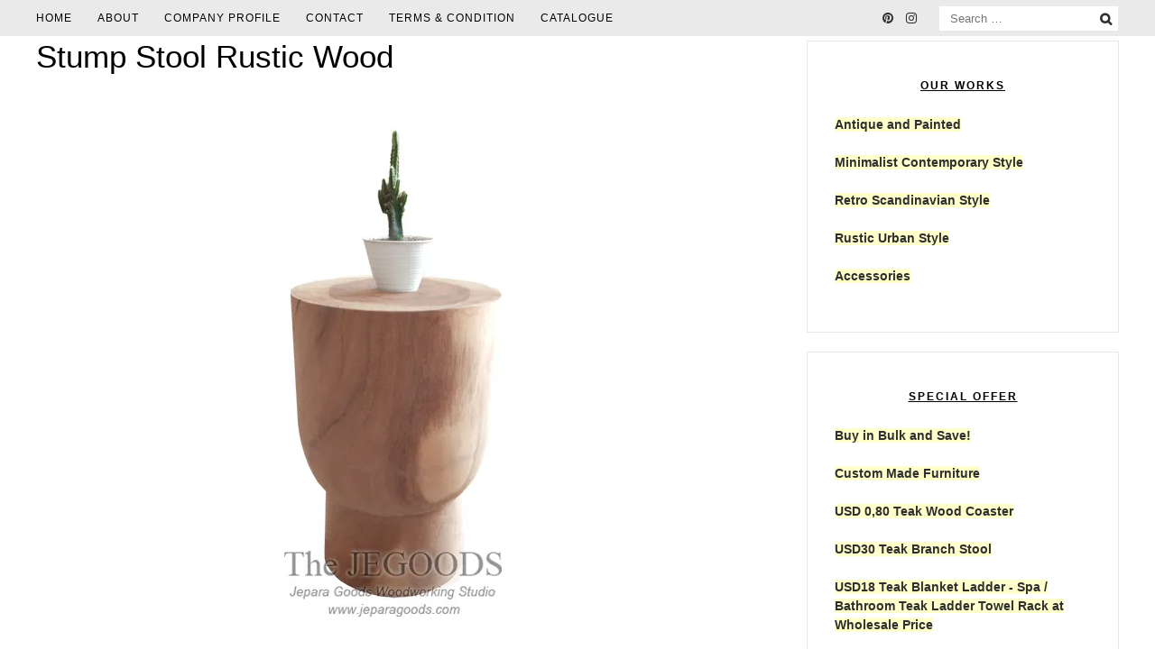

--- FILE ---
content_type: text/html; charset=UTF-8
request_url: https://jeparagoods.com/rustic-furniture/rustic-nightstand-side-table/stump-stool-rustic-wood-side-table.html
body_size: 22484
content:
<!DOCTYPE html>
<html lang="en-US" prefix="og: http://ogp.me/ns#">
<head>
<meta charset="UTF-8">
<meta name="viewport" content="width=device-width, initial-scale=1, user-scalable=0">
<link rel="profile" href="https://gmpg.org/xfn/11">

<title>Manufacturing Stump Stool Rustic Wood Side Table at Factory Price</title>
<meta name='robots' content='max-image-preview:large' />

<!-- This site is optimized with the Yoast SEO plugin v11.0 - https://yoast.com/wordpress/plugins/seo/ -->
<meta name="description" content="Manufacturing and sell sustainable furniture indonesia, green wood furniture indonesia, stump stool rustic wood side table, stump stool side table crafter."/>
<link rel="canonical" href="https://jeparagoods.com/rustic-furniture/rustic-nightstand-side-table/stump-stool-rustic-wood-side-table.html" />
<meta property="og:locale" content="en_US" />
<meta property="og:type" content="article" />
<meta property="og:title" content="Manufacturing Stump Stool Rustic Wood Side Table at Factory Price" />
<meta property="og:description" content="Manufacturing and sell sustainable furniture indonesia, green wood furniture indonesia, stump stool rustic wood side table, stump stool side table crafter." />
<meta property="og:url" content="https://jeparagoods.com/rustic-furniture/rustic-nightstand-side-table/stump-stool-rustic-wood-side-table.html" />
<meta property="og:site_name" content="Jegoods Mebel" />
<meta property="article:tag" content="1960 s industrial iron wood furniture" />
<meta property="article:tag" content="70s industrial iron wood furniture" />
<meta property="article:tag" content="american industrial iron wood furniture" />
<meta property="article:tag" content="american industrial iron wood rustic furniture" />
<meta property="article:tag" content="bed for hotel" />
<meta property="article:tag" content="belanja furniture online" />
<meta property="article:tag" content="buy rustic furniture at factory price" />
<meta property="article:tag" content="buy rustic industrial iron wood furniture" />
<meta property="article:tag" content="buy rustic industrial iron wood furniture jepara" />
<meta property="article:tag" content="cabinet furniture for hotel" />
<meta property="article:tag" content="cafe rustic" />
<meta property="article:tag" content="chair for hotel" />
<meta property="article:tag" content="coffee table cafe rustic" />
<meta property="article:tag" content="coffee table for hotel" />
<meta property="article:tag" content="coffee table rastik jepara goods" />
<meta property="article:tag" content="coffee table rustic vintage" />
<meta property="article:tag" content="coffee table rustic white wash" />
<meta property="article:tag" content="contemporary industrial iron wood furniture" />
<meta property="article:tag" content="copper iron wood" />
<meta property="article:tag" content="custom design rustic" />
<meta property="article:tag" content="custom furniture craftsman" />
<meta property="article:tag" content="custom furniture hotel" />
<meta property="article:tag" content="eco furniture" />
<meta property="article:tag" content="eco home rustic" />
<meta property="article:tag" content="eco house" />
<meta property="article:tag" content="eco living" />
<meta property="article:tag" content="ethnic furniture jepara" />
<meta property="article:tag" content="farmhouse rustic furniture" />
<meta property="article:tag" content="farmhouse shabby furniture" />
<meta property="article:tag" content="farmhouse vintage furniture" />
<meta property="article:tag" content="finishing powder coating jepara" />
<meta property="article:tag" content="furniture besi dan kayu" />
<meta property="article:tag" content="furniture besi kayu rustic jepara" />
<meta property="article:tag" content="furniture besi kayu rustic vintage" />
<meta property="article:tag" content="furniture craftsman rustic industrial iron wood indonesia" />
<meta property="article:tag" content="furniture ethnic antik" />
<meta property="article:tag" content="furniture industrial" />
<meta property="article:tag" content="furniture industrial iron wood Indonesia" />
<meta property="article:tag" content="Furniture Industrial Jakarta By Mebel Industrial" />
<meta property="article:tag" content="Furniture Industrial Jakarta By Mebel Industrial Jepara" />
<meta property="article:tag" content="Furniture Industrial Jakarta By Mebel Industrial Jepara. las mebel besi kayu jepara industrial powder coating" />
<meta property="article:tag" content="furniture industrial Jakarta mebel industrial" />
<meta property="article:tag" content="furniture kayu besi hotel jakarta" />
<meta property="article:tag" content="furniture kayu besi jakarta" />
<meta property="article:tag" content="furniture kayu besi jepara goods" />
<meta property="article:tag" content="furniture kayu besi menteng" />
<meta property="article:tag" content="furniture kayu besi pantai indah kapuk" />
<meta property="article:tag" content="furniture kayu dan besi jepara" />
<meta property="article:tag" content="furniture kayu recycle besi jepara" />
<meta property="article:tag" content="furniture manufacturer jepara indonesia" />
<meta property="article:tag" content="furniture rustic industrial iron wood jepara" />
<meta property="article:tag" content="furniture rustic jepara root" />
<meta property="article:tag" content="furniture stainless steel" />
<meta property="article:tag" content="green living furniture" />
<meta property="article:tag" content="green wood furniture indonesia" />
<meta property="article:tag" content="gudang produksi mebel" />
<meta property="article:tag" content="hairpin rustic iron copper" />
<meta property="article:tag" content="hairpin rustic iron copper iron wood" />
<meta property="article:tag" content="harga furniture besi kayu rustic" />
<meta property="article:tag" content="harga meja cafe kayu besi" />
<meta property="article:tag" content="home decor industrial iron wood rustic" />
<meta property="article:tag" content="Hotel Furniture" />
<meta property="article:tag" content="hotel furniture at low price" />
<meta property="article:tag" content="hotel furniture australia" />
<meta property="article:tag" content="hotel furniture bali" />
<meta property="article:tag" content="hotel furniture bed room" />
<meta property="article:tag" content="hotel furniture brisbane" />
<meta property="article:tag" content="hotel furniture brunei darussalam" />
<meta property="article:tag" content="hotel furniture classic" />
<meta property="article:tag" content="hotel furniture contract" />
<meta property="article:tag" content="hotel furniture contract chairs" />
<meta property="article:tag" content="hotel furniture dining room" />
<meta property="article:tag" content="hotel furniture dubai" />
<meta property="article:tag" content="hotel furniture greece" />
<meta property="article:tag" content="hotel furniture hamburg" />
<meta property="article:tag" content="hotel furniture indonesia" />
<meta property="article:tag" content="hotel furniture industrial" />
<meta property="article:tag" content="hotel furniture italy" />
<meta property="article:tag" content="hotel furniture jepara" />
<meta property="article:tag" content="hotel furniture ksa" />
<meta property="article:tag" content="hotel furniture kuwait" />
<meta property="article:tag" content="hotel furniture london" />
<meta property="article:tag" content="hotel furniture malaysia" />
<meta property="article:tag" content="hotel furniture maldives" />
<meta property="article:tag" content="hotel furniture manchester" />
<meta property="article:tag" content="hotel furniture manufacture" />
<meta property="article:tag" content="hotel furniture monaco" />
<meta property="article:tag" content="hotel furniture netherlands" />
<meta property="article:tag" content="hotel furniture paris" />
<meta property="article:tag" content="hotel furniture retro vintage" />
<meta property="article:tag" content="hotel furniture seattle" />
<meta property="article:tag" content="hotel furniture singapore" />
<meta property="article:tag" content="hotel furniture specialist" />
<meta property="article:tag" content="hotel furniture supplier" />
<meta property="article:tag" content="hotel furniture swiss" />
<meta property="article:tag" content="hotel furniture teak" />
<meta property="article:tag" content="hotel furniture united states" />
<meta property="article:tag" content="hotel furniture wholesaler" />
<meta property="article:tag" content="hotel furniturer" />
<meta property="article:tag" content="indonesia furniture factory price" />
<meta property="article:tag" content="indonesia hotel furniture supply" />
<meta property="article:tag" content="indonesia iron wood furniture" />
<meta property="article:tag" content="indonesia rustic furniture" />
<meta property="article:tag" content="indonesia stainless steel furniture" />
<meta property="article:tag" content="industrial furniture jepara" />
<meta property="article:tag" content="industrial furniture vintage jepara" />
<meta property="article:tag" content="industrial iron wood 50s furniture" />
<meta property="article:tag" content="industrial iron wood american furniture" />
<meta property="article:tag" content="industrial iron wood cheap furniture jepara" />
<meta property="article:tag" content="industrial iron wood contemporary furniture" />
<meta property="article:tag" content="industrial iron wood design home furniture" />
<meta property="article:tag" content="industrial iron wood designer furniture jepara" />
<meta property="article:tag" content="industrial iron wood furniture adelaide" />
<meta property="article:tag" content="industrial iron wood furniture australia" />
<meta property="article:tag" content="industrial iron wood furniture boston" />
<meta property="article:tag" content="industrial iron wood furniture brighton" />
<meta property="article:tag" content="industrial iron wood furniture brisbane" />
<meta property="article:tag" content="industrial iron wood furniture canada" />
<meta property="article:tag" content="industrial iron wood furniture cheap low price" />
<meta property="article:tag" content="industrial iron wood furniture dealers" />
<meta property="article:tag" content="industrial iron wood furniture design" />
<meta property="article:tag" content="industrial iron wood furniture for sale" />
<meta property="article:tag" content="industrial iron wood furniture hire" />
<meta property="article:tag" content="industrial iron wood furniture houston" />
<meta property="article:tag" content="industrial iron wood furniture leeds" />
<meta property="article:tag" content="industrial iron wood furniture london" />
<meta property="article:tag" content="industrial iron wood furniture manchester" />
<meta property="article:tag" content="industrial iron wood furniture melbourne" />
<meta property="article:tag" content="industrial iron wood furniture online shop" />
<meta property="article:tag" content="industrial iron wood furniture toronto" />
<meta property="article:tag" content="industrial iron wood furniture vancouver" />
<meta property="article:tag" content="industrial iron wood modern furniture" />
<meta property="article:tag" content="industrial iron wood rustic wood furniture" />
<meta property="article:tag" content="industrial iron wood scandinavia danish furniture Seattle" />
<meta property="article:tag" content="industrial iron wood scandinavia furniture" />
<meta property="article:tag" content="industrial iron wood scandinavia home" />
<meta property="article:tag" content="industrial iron wood scandinavian furniture sydney" />
<meta property="article:tag" content="industrial rustic furniture iron wood" />
<meta property="article:tag" content="industrial rustic iron copper" />
<meta property="article:tag" content="industrial vintage furniture Jepara rustic furniture style" />
<meta property="article:tag" content="industrial vintage indonesia furniture" />
<meta property="article:tag" content="industrial vintage jepara goods" />
<meta property="article:tag" content="interior designer jakarta" />
<meta property="article:tag" content="iron copper Besi dan Kayu" />
<meta property="article:tag" content="iron copper cafe besi industrial" />
<meta property="article:tag" content="iron copper cafe hairpin chair" />
<meta property="article:tag" content="iron copper cafe kayu besi" />
<meta property="article:tag" content="iron copper jepara indonesia" />
<meta property="article:tag" content="iron copper kayu besi rustic industrial metal" />
<meta property="article:tag" content="iron copper rustic indonesia" />
<meta property="article:tag" content="iron copper urban" />
<meta property="article:tag" content="iron copper vintage" />
<meta property="article:tag" content="iron copper vintage indonesia" />
<meta property="article:tag" content="iron platt furniture indonesia" />
<meta property="article:tag" content="iron wood iron copper designer furniture jepara" />
<meta property="article:tag" content="jepara goods stainless steel" />
<meta property="article:tag" content="jepara home industrial iron wood" />
<meta property="article:tag" content="jepara industrial furniture manufacturer" />
<meta property="article:tag" content="jepara rustic furniture craftsman" />
<meta property="article:tag" content="jepara rustic furniture factory price" />
<meta property="article:tag" content="jepara rustic industrial iron wood furniture" />
<meta property="article:tag" content="jepara rustic industrial iron wood furniture craftsman" />
<meta property="article:tag" content="jual furniture industrial di jakarta Bandung" />
<meta property="article:tag" content="jual furniture industrial di jakarta Bandung Surabaya" />
<meta property="article:tag" content="jual furniture rustic jepara" />
<meta property="article:tag" content="jual iron copper konsep rustic jati" />
<meta property="article:tag" content="jual iron copper rustic" />
<meta property="article:tag" content="jual mebel antik etnik" />
<meta property="article:tag" content="jual mebel ethnik" />
<meta property="article:tag" content="jual mebel kayu besi jepara" />
<meta property="article:tag" content="jual mebel rustic kayu besi" />
<meta property="article:tag" content="jual mebel stainless steel" />
<meta property="article:tag" content="jual meja cafe kayu besi" />
<meta property="article:tag" content="jual rustic furniture besi kayu" />
<meta property="article:tag" content="jual rustic furniture harga murah jati jepara" />
<meta property="article:tag" content="jual rustic furniture jakarta tangerang bintaro bali denpasar" />
<meta property="article:tag" content="jual rustic furniture jakarta tangerang bintaro menteng" />
<meta property="article:tag" content="jual rustic furniture jakarta tangerang bintaro murah" />
<meta property="article:tag" content="jual rustic furniture jakarta tangerang bintaro pantai indah kapuk" />
<meta property="article:tag" content="jual rustic furniture jakarta tangerang bintaromurah" />
<meta property="article:tag" content="jual rustic furniture jati" />
<meta property="article:tag" content="jual rustic furniture jati besi" />
<meta property="article:tag" content="jual rustic furniture kayu besi" />
<meta property="article:tag" content="jual rustic furniture kotak jati" />
<meta property="article:tag" content="jual shabby chic furniture jepara" />
<meta property="article:tag" content="kursi cafe besi industrial" />
<meta property="article:tag" content="kursi cafe hairpin chair" />
<meta property="article:tag" content="kursi cafe kayu besi" />
<meta property="article:tag" content="kursi cafe pipa besi kayu" />
<meta property="article:tag" content="kursi meja cafe industrial vintage jepara" />
<meta property="article:tag" content="kursi rustic kaki besi jepara" />
<meta property="article:tag" content="kursi sofa besi industrial" />
<meta property="article:tag" content="kursi sofa besi kombinasi kayu." />
<meta property="article:tag" content="kursi sofa industrial furniture jepara" />
<meta property="article:tag" content="kursi sofa industrial furniture vintage" />
<meta property="article:tag" content="kursi sofa model kayu besi" />
<meta property="article:tag" content="kursi tamu gaya industrial besi kayu" />
<meta property="article:tag" content="kursi vintage kayu besi jepara" />
<meta property="article:tag" content="las mebel besi kayu jepara industrial powder coating" />
<meta property="article:tag" content="las mebel industrial jepara" />
<meta property="article:tag" content="las mebel produsen mebel kayu besi industrial furniture jepara" />
<meta property="article:tag" content="mebel besi kayu" />
<meta property="article:tag" content="mebel besi kayu furniture jepara" />
<meta property="article:tag" content="mebel furniture rustic glaze wild furnishing jepara manufacturer" />
<meta property="article:tag" content="Mebel Industrial kayu besi jepara" />
<meta property="article:tag" content="mebel kayu besi jepara" />
<meta property="article:tag" content="mebel rastik" />
<meta property="article:tag" content="mebel rustic furniture jati kayu besi" />
<meta property="article:tag" content="mebel rustic furniture jati model kayu besi modern" />
<meta property="article:tag" content="mebel rustic industrial jepara" />
<meta property="article:tag" content="mebel rustic jepara goods" />
<meta property="article:tag" content="mebel rustic kayu besi jepara" />
<meta property="article:tag" content="mebel rustic stainless steel" />
<meta property="article:tag" content="meja cafe industrial" />
<meta property="article:tag" content="meja cafe industrial urban" />
<meta property="article:tag" content="meja cafe kayu besi" />
<meta property="article:tag" content="meja cafe rustic" />
<meta property="article:tag" content="meja cafe vintage metal wood" />
<meta property="article:tag" content="meja jati grade a jepara" />
<meta property="article:tag" content="meja kayu kaki besi" />
<meta property="article:tag" content="meja rastik jati grade a jepara" />
<meta property="article:tag" content="metal copper furniture jepara" />
<meta property="article:tag" content="metal copper furniture jepara goods" />
<meta property="article:tag" content="metal stainless jepara" />
<meta property="article:tag" content="metal wood iron copper furniture indonesia" />
<meta property="article:tag" content="metro industrial iron wood furniture" />
<meta property="article:tag" content="mid century industrial iron wood furniture" />
<meta property="article:tag" content="mid century industrial iron wood furniture design" />
<meta property="article:tag" content="mid century rustic iron copper furniture design" />
<meta property="article:tag" content="model desain industrial furniture jepara" />
<meta property="article:tag" content="model furniture kayu besi" />
<meta property="article:tag" content="model furniture pop" />
<meta property="article:tag" content="model furniture unik pop art jepara" />
<meta property="article:tag" content="model furniture unik rustic jepara" />
<meta property="article:tag" content="model furniture wild rustic" />
<meta property="article:tag" content="model iron copper cafe bistro industrial kayu besi" />
<meta property="article:tag" content="model iron copper rustic" />
<meta property="article:tag" content="model kursi cafe bistro industrial kayu besi" />
<meta property="article:tag" content="Model mebel rustic industrial besi kayu" />
<meta property="article:tag" content="model mebel rustic jepara" />
<meta property="article:tag" content="model meja restoran kayu besi" />
<meta property="article:tag" content="model meja restoran kayu jati" />
<meta property="article:tag" content="model meja vintage rustic jepara" />
<meta property="article:tag" content="model rustic furniture apartemen" />
<meta property="article:tag" content="model rustic furniture industrial" />
<meta property="article:tag" content="model rustic furniture jati asli jepara" />
<meta property="article:tag" content="model rustic furniture kayu besi" />
<meta property="article:tag" content="model rustic furniture kayu besi hotel" />
<meta property="article:tag" content="model rustic furniture kayu besi jepara" />
<meta property="article:tag" content="model rustic furniture kolonial" />
<meta property="article:tag" content="model rustic furniture kualitas ekspor" />
<meta property="article:tag" content="model rustic furniture minimalis" />
<meta property="article:tag" content="model rustic furniture untuk apartemen" />
<meta property="article:tag" content="model rustic furniture untuk hotel" />
<meta property="article:tag" content="model rustic furniture urban" />
<meta property="article:tag" content="modern industrial iron wood furniture jepara" />
<meta property="article:tag" content="modern industrial iron wood home plans" />
<meta property="article:tag" content="nakas-powder-coated-metal-furniture-rustic-gaya-industrial-steel-wild-side-table-model-rustic-kayu-besi-metal-legs-furniture-jepara-goods" />
<meta property="article:tag" content="netherlands rustic furniture" />
<meta property="article:tag" content="new industrial iron wood furniture" />
<meta property="article:tag" content="old home" />
<meta property="article:tag" content="old teak" />
<meta property="article:tag" content="powder coating furniture jepara" />
<meta property="article:tag" content="produksi mebel industrial furniture jepara" />
<meta property="article:tag" content="produsen furniture Besi dan Kayu" />
<meta property="article:tag" content="produsen furniture besi dan kayu yang membuat berbagai perabot mebel" />
<meta property="article:tag" content="produsen furniture besi kayu rustic" />
<meta property="article:tag" content="produsen furniture rustic jepara" />
<meta property="article:tag" content="produsen iron copper tolix jepara" />
<meta property="article:tag" content="produsen kursi tolix jepara" />
<meta property="article:tag" content="produsen mebel furniture rustic industrial furnishing jepara manufacturer" />
<meta property="article:tag" content="produsen mebel industrial besi metal powder coating" />
<meta property="article:tag" content="produsen mebel industrial besi metal powder coating. kursi sofa kayu besi" />
<meta property="article:tag" content="produsen mebel jati jepara" />
<meta property="article:tag" content="produsen mebel kayu besi" />
<meta property="article:tag" content="produsen mebel stainless steel" />
<meta property="article:tag" content="produsen meja restoran kayu jati" />
<meta property="article:tag" content="produsen rustic furniture jati kayu besi" />
<meta property="article:tag" content="produsen rustic furniture jati kayu besi kualitas ekspor" />
<meta property="article:tag" content="produsen rustic furniture jati kayu besi modern kontemporer kualitas ekspor" />
<meta property="article:tag" content="produsen rustic furniture jati kayu besi modern kualitas ekspor" />
<meta property="article:tag" content="produsen rustic furniture jati modern kontemporer kualitas ekspor" />
<meta property="article:tag" content="produsen rustic furniture jepara" />
<meta property="article:tag" content="produsen rustic furniture kayu besi jepara" />
<meta property="article:tag" content="produsen rustic furniture kayu besi modern kontemporer kualitas ekspor" />
<meta property="article:tag" content="rack bookshelf for hotel" />
<meta property="article:tag" content="reclaimed wood" />
<meta property="article:tag" content="rectangle iron wood iron copper" />
<meta property="article:tag" content="recycle wood" />
<meta property="article:tag" content="rustic danish industrial iron wood furniture shops" />
<meta property="article:tag" content="rustic drawer" />
<meta property="article:tag" content="rustic farmhouse furniture" />
<meta property="article:tag" content="rustic furniture" />
<meta property="article:tag" content="rustic furniture cheap price" />
<meta property="article:tag" content="rustic furniture eropa jati jepara" />
<meta property="article:tag" content="rustic furniture indonesia" />
<meta property="article:tag" content="rustic furniture jati besi" />
<meta property="article:tag" content="rustic furniture jati jepara" />
<meta property="article:tag" content="rustic furniture jati kayu besi" />
<meta property="article:tag" content="rustic furniture jati model kayu besi modern kontemporer" />
<meta property="article:tag" content="rustic furniture jati model kayu besi modern kualitas ekspor jepara" />
<meta property="article:tag" content="rustic furniture jepara goods" />
<meta property="article:tag" content="rustic furniture kayu besi" />
<meta property="article:tag" content="rustic furniture kayu besi antik" />
<meta property="article:tag" content="rustic furniture kayu besi jati jepara" />
<meta property="article:tag" content="rustic furniture kayu besi kontemporer jati jepara" />
<meta property="article:tag" content="rustic furniture kayu besi kotak" />
<meta property="article:tag" content="rustic furniture kayu besi modern kontemporer jati jepara" />
<meta property="article:tag" content="rustic furniture paris jati jepara" />
<meta property="article:tag" content="rustic furniture teak metal jepara" />
<meta property="article:tag" content="rustic home" />
<meta property="article:tag" content="rustic ideas home" />
<meta property="article:tag" content="rustic indoor industrial iron wood furniture" />
<meta property="article:tag" content="rustic industrial iron wood" />
<meta property="article:tag" content="rustic industrial iron wood furniture Hamburg" />
<meta property="article:tag" content="rustic industrial iron wood furniture indonesia" />
<meta property="article:tag" content="rustic industrial iron wood furniture manufacturer" />
<meta property="article:tag" content="rustic industrial iron wood furniture minneapolis" />
<meta property="article:tag" content="rustic industrial iron wood furniture nyc" />
<meta property="article:tag" content="rustic industrial iron wood furniture wholesale" />
<meta property="article:tag" content="rustic industrial iron wood jepara" />
<meta property="article:tag" content="rustic industrial iron wood scandinavia furniture Germany" />
<meta property="article:tag" content="rustic industrial iron wood vintage indonesia" />
<meta property="article:tag" content="rustic industrial jepara" />
<meta property="article:tag" content="rustic interior decor" />
<meta property="article:tag" content="rustic iron copper cheap low price" />
<meta property="article:tag" content="rustic iron copper design home furniture" />
<meta property="article:tag" content="rustic iron copper furniture" />
<meta property="article:tag" content="rustic iron copper furniture adelaide" />
<meta property="article:tag" content="rustic iron copper furniture australia" />
<meta property="article:tag" content="rustic iron copper furniture boston" />
<meta property="article:tag" content="rustic iron copper furniture design" />
<meta property="article:tag" content="rustic iron copper furniture for sale" />
<meta property="article:tag" content="rustic iron copper furniture indonesia" />
<meta property="article:tag" content="rustic iron copper furniture jepara" />
<meta property="article:tag" content="rustic iron copper furniture metal wood" />
<meta property="article:tag" content="rustic iron copper furniture vintage" />
<meta property="article:tag" content="rustic iron copper iron wood" />
<meta property="article:tag" content="rustic iron copper modern furniture" />
<meta property="article:tag" content="rustic iron copper scandinavia danish furniture" />
<meta property="article:tag" content="rustic iron copper scandinavia furniture" />
<meta property="article:tag" content="rustic iron wood jepara goods" />
<meta property="article:tag" content="rustic jepara vintage" />
<meta property="article:tag" content="rustic old wood" />
<meta property="article:tag" content="rustic recycle furniture" />
<meta property="article:tag" content="rustic root furniture indonesia" />
<meta property="article:tag" content="rustic round tree legs side table" />
<meta property="article:tag" content="rustic shabby side table" />
<meta property="article:tag" content="rustic side table" />
<meta property="article:tag" content="rustic side table bench" />
<meta property="article:tag" content="rustic side table indonesia" />
<meta property="article:tag" content="rustic side table jepara goods" />
<meta property="article:tag" content="rustic stump stool table" />
<meta property="article:tag" content="rustic suar wood" />
<meta property="article:tag" content="rustic teak root table" />
<meta property="article:tag" content="rustic tree legs side table" />
<meta property="article:tag" content="rustic trembesi wood" />
<meta property="article:tag" content="rustic urban furniture" />
<meta property="article:tag" content="rustic urban iron copper vintage indonesia" />
<meta property="article:tag" content="rustic urban side table" />
<meta property="article:tag" content="rustic vintage side table" />
<meta property="article:tag" content="rustic white wash furniture" />
<meta property="article:tag" content="rustic wood furniture at wholesale factory price" />
<meta property="article:tag" content="scandinavia industrial iron wood furniture" />
<meta property="article:tag" content="scandinavian industrial iron wood furniture factory" />
<meta property="article:tag" content="scandinavian industrial iron wood furniture montreal" />
<meta property="article:tag" content="scandinavian industrial iron wood furniture perth" />
<meta property="article:tag" content="scandinavian industrial iron wood furniture stores" />
<meta property="article:tag" content="scandinavian industrial iron wood furniture uk" />
<meta property="article:tag" content="sell hotel furniture" />
<meta property="article:tag" content="sell rustic furniture" />
<meta property="article:tag" content="sell rustic iron wood jepara" />
<meta property="article:tag" content="sell rustic side table" />
<meta property="article:tag" content="shabby rustic side table" />
<meta property="article:tag" content="side table for hotel" />
<meta property="article:tag" content="stainless steel furniture jepara" />
<meta property="article:tag" content="stainless steel jepara goods" />
<meta property="article:tag" content="stump stool furniture jepara" />
<meta property="article:tag" content="stump stool rustic wood side table" />
<meta property="article:tag" content="stump stool side table" />
<meta property="article:tag" content="stump stool side table crafter" />
<meta property="article:tag" content="suar wood rustic indonesia" />
<meta property="article:tag" content="suar wood stump stool furniture" />
<meta property="article:tag" content="supplier rustic furniture restoran" />
<meta property="article:tag" content="supply quality furniture cafe" />
<meta property="article:tag" content="supply quality furniture for hotel" />
<meta property="article:tag" content="supply quality furniture restaurant" />
<meta property="article:tag" content="sustainable furniture" />
<meta property="article:tag" content="sustainable furniture indonesia" />
<meta property="article:tag" content="the citizenry stool" />
<meta property="article:tag" content="the citizenry wood furniture" />
<meta property="article:tag" content="toko furniture online di jepara" />
<meta property="article:tag" content="Trembesi Wood Slab Furniture" />
<meta property="article:tag" content="urban industrial iron wood scandinavia furniture" />
<meta property="article:tag" content="urban rustic iron copper scandinavia furniture" />
<meta property="article:tag" content="vintage rustic indonesia" />
<meta property="article:tag" content="vintage rustic jepara" />
<meta property="article:tag" content="white painted furniture" />
<meta property="article:tag" content="white wash finishing furniture" />
<meta property="article:tag" content="white wash rustic iron copper" />
<meta property="article:tag" content="white washed rustic furniture" />
<meta property="article:tag" content="whitewashed rustic iron copper" />
<meta property="article:tag" content="wholesale industrial iron wood furniture" />
<meta property="article:section" content="rustic nightstand side table" />
<meta property="article:published_time" content="2014-11-02T05:29:23+00:00" />
<meta property="article:modified_time" content="2025-02-22T09:31:27+00:00" />
<meta property="og:updated_time" content="2025-02-22T09:31:27+00:00" />
<meta property="og:image" content="https://i0.wp.com/jeparagoods.com/wp-content/uploads/stool-wood-stump-stool-ethnic-suar-wood-table-rustic-furniture-jepara-goods-indonesia-manufacturer.jpg?fit=600%2C600&#038;ssl=1" />
<meta property="og:image:secure_url" content="https://i0.wp.com/jeparagoods.com/wp-content/uploads/stool-wood-stump-stool-ethnic-suar-wood-table-rustic-furniture-jepara-goods-indonesia-manufacturer.jpg?fit=600%2C600&#038;ssl=1" />
<meta property="og:image:width" content="600" />
<meta property="og:image:height" content="600" />
<meta name="twitter:card" content="summary" />
<meta name="twitter:description" content="Manufacturing and sell sustainable furniture indonesia, green wood furniture indonesia, stump stool rustic wood side table, stump stool side table crafter." />
<meta name="twitter:title" content="Manufacturing Stump Stool Rustic Wood Side Table at Factory Price" />
<meta name="twitter:image" content="https://i0.wp.com/jeparagoods.com/wp-content/uploads/stool-wood-stump-stool-ethnic-suar-wood-table-rustic-furniture-jepara-goods-indonesia-manufacturer.jpg?fit=600%2C600&#038;ssl=1" />
<script type='application/ld+json' class='yoast-schema-graph yoast-schema-graph--main'>{"@context":"https://schema.org","@graph":[{"@type":"WebSite","@id":"https://jeparagoods.com/#website","url":"https://jeparagoods.com/","name":"Jegoods Mebel","publisher":{"@id":"https://jeparagoods.com/#organization"},"potentialAction":{"@type":"SearchAction","target":"https://jeparagoods.com/?s={search_term_string}","query-input":"required name=search_term_string"}},{"@type":"WebPage","@id":"https://jeparagoods.com/rustic-furniture/rustic-nightstand-side-table/stump-stool-rustic-wood-side-table.html#webpage","url":"https://jeparagoods.com/rustic-furniture/rustic-nightstand-side-table/stump-stool-rustic-wood-side-table.html","inLanguage":"en-US","name":"Manufacturing Stump Stool Rustic Wood Side Table at Factory Price","isPartOf":{"@id":"https://jeparagoods.com/#website"},"image":{"@type":"ImageObject","@id":"https://jeparagoods.com/rustic-furniture/rustic-nightstand-side-table/stump-stool-rustic-wood-side-table.html#primaryimage","url":"https://jeparagoods.com/wp-content/uploads/stool-wood-stump-stool-ethnic-suar-wood-table-rustic-furniture-jepara-goods-indonesia-manufacturer.jpg","caption":""},"primaryImageOfPage":{"@id":"https://jeparagoods.com/rustic-furniture/rustic-nightstand-side-table/stump-stool-rustic-wood-side-table.html#primaryimage"},"datePublished":"2014-11-02T05:29:23+00:00","dateModified":"2025-02-22T09:31:27+00:00","description":"Manufacturing and sell sustainable furniture indonesia, green wood furniture indonesia, stump stool rustic wood side table, stump stool side table crafter."},{"@type":"Article","@id":"https://jeparagoods.com/rustic-furniture/rustic-nightstand-side-table/stump-stool-rustic-wood-side-table.html#article","isPartOf":{"@id":"https://jeparagoods.com/rustic-furniture/rustic-nightstand-side-table/stump-stool-rustic-wood-side-table.html#webpage"},"author":{"@id":"https://jeparagoods.com/author/jeparagoods#author","name":"JeparaGoods"},"publisher":{"@id":"https://jeparagoods.com/#organization"},"headline":"Stump Stool Rustic Wood","datePublished":"2014-11-02T05:29:23+00:00","dateModified":"2025-02-22T09:31:27+00:00","commentCount":0,"mainEntityOfPage":"https://jeparagoods.com/rustic-furniture/rustic-nightstand-side-table/stump-stool-rustic-wood-side-table.html#webpage","image":{"@id":"https://jeparagoods.com/rustic-furniture/rustic-nightstand-side-table/stump-stool-rustic-wood-side-table.html#primaryimage"},"keywords":"1960 s industrial iron wood furniture,70s industrial iron wood furniture,american industrial iron wood furniture,american industrial iron wood rustic furniture,bed for hotel,belanja furniture online,buy rustic furniture at factory price,buy rustic industrial iron wood furniture,buy rustic industrial iron wood furniture jepara,cabinet furniture for hotel,cafe rustic,chair for hotel,coffee table cafe rustic,coffee table for hotel,coffee table rastik jepara goods,coffee table rustic vintage,coffee table rustic white wash,contemporary industrial iron wood furniture,copper iron wood,custom design rustic,custom furniture craftsman,custom furniture hotel,eco furniture,eco home rustic,eco house,eco living,ethnic furniture jepara,farmhouse rustic furniture,farmhouse shabby furniture,farmhouse vintage furniture,finishing powder coating jepara,furniture besi dan kayu,furniture besi kayu rustic jepara,furniture besi kayu rustic vintage,furniture craftsman rustic industrial iron wood indonesia,furniture ethnic antik,furniture industrial,furniture industrial iron wood Indonesia,Furniture Industrial Jakarta By Mebel Industrial,Furniture Industrial Jakarta By Mebel Industrial Jepara,Furniture Industrial Jakarta By Mebel Industrial Jepara. las mebel besi kayu jepara industrial powder coating,furniture industrial Jakarta mebel industrial,furniture kayu besi hotel jakarta,furniture kayu besi jakarta,furniture kayu besi jepara goods,furniture kayu besi menteng,furniture kayu besi pantai indah kapuk,furniture kayu dan besi jepara,furniture kayu recycle besi jepara,furniture manufacturer jepara indonesia,furniture rustic industrial iron wood jepara,furniture rustic jepara root,furniture stainless steel,green living furniture,green wood furniture indonesia,gudang produksi mebel,hairpin rustic iron copper,hairpin rustic iron copper iron wood,harga furniture besi kayu rustic,harga meja cafe kayu besi,home decor industrial iron wood rustic,Hotel Furniture,hotel furniture at low price,hotel furniture australia,hotel furniture bali,hotel furniture bed room,hotel furniture brisbane,hotel furniture brunei darussalam,hotel furniture classic,hotel furniture contract,hotel furniture contract chairs,hotel furniture dining room,hotel furniture dubai,hotel furniture greece,hotel furniture hamburg,hotel furniture indonesia,hotel furniture industrial,hotel furniture italy,hotel furniture jepara,hotel furniture ksa,hotel furniture kuwait,hotel furniture london,hotel furniture malaysia,hotel furniture maldives,hotel furniture manchester,hotel furniture manufacture,hotel furniture monaco,hotel furniture netherlands,hotel furniture paris,hotel furniture retro vintage,hotel furniture seattle,hotel furniture singapore,hotel furniture specialist,hotel furniture supplier,hotel furniture swiss,hotel furniture teak,hotel furniture united states,hotel furniture wholesaler,hotel furniturer,indonesia furniture factory price,indonesia hotel furniture supply,indonesia iron wood furniture,indonesia rustic furniture,indonesia stainless steel furniture,industrial furniture jepara,industrial furniture vintage jepara,industrial iron wood 50s furniture,industrial iron wood american furniture,industrial iron wood cheap furniture jepara,industrial iron wood contemporary furniture,industrial iron wood design home furniture,industrial iron wood designer furniture jepara,industrial iron wood furniture adelaide,industrial iron wood furniture australia,industrial iron wood furniture boston,industrial iron wood furniture brighton,industrial iron wood furniture brisbane,industrial iron wood furniture canada,industrial iron wood furniture cheap low price,industrial iron wood furniture dealers,industrial iron wood furniture design,industrial iron wood furniture for sale,industrial iron wood furniture hire,industrial iron wood furniture houston,industrial iron wood furniture leeds,industrial iron wood furniture london,industrial iron wood furniture manchester,industrial iron wood furniture melbourne,industrial iron wood furniture online shop,industrial iron wood furniture toronto,industrial iron wood furniture vancouver,industrial iron wood modern furniture,industrial iron wood rustic wood furniture,industrial iron wood scandinavia danish furniture Seattle,industrial iron wood scandinavia furniture,industrial iron wood scandinavia home,industrial iron wood scandinavian furniture sydney,industrial rustic furniture iron wood,industrial rustic iron copper,industrial vintage furniture Jepara rustic furniture style,industrial vintage indonesia furniture,industrial vintage jepara goods,interior designer jakarta,iron copper Besi dan Kayu,iron copper cafe besi industrial,iron copper cafe hairpin chair,iron copper cafe kayu besi,iron copper jepara indonesia,iron copper kayu besi rustic industrial metal,iron copper rustic indonesia,iron copper urban,iron copper vintage,iron copper vintage indonesia,iron platt furniture indonesia,iron wood iron copper designer furniture jepara,jepara goods stainless steel,jepara home industrial iron wood,jepara industrial furniture manufacturer,jepara rustic furniture craftsman,jepara rustic furniture factory price,jepara rustic industrial iron wood furniture,jepara rustic industrial iron wood furniture craftsman,jual furniture industrial di jakarta Bandung,jual furniture industrial di jakarta Bandung Surabaya,jual furniture rustic jepara,jual iron copper konsep rustic jati,jual iron copper rustic,jual mebel antik etnik,jual mebel ethnik,jual mebel kayu besi jepara,jual mebel rustic kayu besi,jual mebel stainless steel,jual meja cafe kayu besi,jual rustic furniture besi kayu,jual rustic furniture harga murah jati jepara,jual rustic furniture jakarta tangerang bintaro bali denpasar,jual rustic furniture jakarta tangerang bintaro menteng,jual rustic furniture jakarta tangerang bintaro murah,jual rustic furniture jakarta tangerang bintaro pantai indah kapuk,jual rustic furniture jakarta tangerang bintaromurah,jual rustic furniture jati,jual rustic furniture jati besi,jual rustic furniture kayu besi,jual rustic furniture kotak jati,jual shabby chic furniture jepara,kursi cafe besi industrial,kursi cafe hairpin chair,kursi cafe kayu besi,kursi cafe pipa besi kayu,kursi meja cafe industrial vintage jepara,kursi rustic kaki besi jepara,kursi sofa besi industrial,kursi sofa besi kombinasi kayu.,kursi sofa industrial furniture jepara,kursi sofa industrial furniture vintage,kursi sofa model kayu besi,kursi tamu gaya industrial besi kayu,kursi vintage kayu besi jepara,las mebel besi kayu jepara industrial powder coating,las mebel industrial jepara,las mebel produsen mebel kayu besi industrial furniture jepara,mebel besi kayu,mebel besi kayu furniture jepara,mebel furniture rustic glaze wild furnishing jepara manufacturer,Mebel Industrial kayu besi jepara,mebel kayu besi jepara,mebel rastik,mebel rustic furniture jati kayu besi,mebel rustic furniture jati model kayu besi modern,mebel rustic industrial jepara,mebel rustic jepara goods,mebel rustic kayu besi jepara,mebel rustic stainless steel,meja cafe industrial,meja cafe industrial urban,meja cafe kayu besi,meja cafe rustic,meja cafe vintage metal wood,meja jati grade a jepara,meja kayu kaki besi,meja rastik jati grade a jepara,metal copper furniture jepara,metal copper furniture jepara goods,metal stainless jepara,metal wood iron copper furniture indonesia,metro industrial iron wood furniture,mid century industrial iron wood furniture,mid century industrial iron wood furniture design,mid century rustic iron copper furniture design,model desain industrial furniture jepara,model furniture kayu besi,model furniture pop,model furniture unik pop art jepara,model furniture unik rustic jepara,model furniture wild rustic,model iron copper cafe bistro industrial kayu besi,model iron copper rustic,model kursi cafe bistro industrial kayu besi,Model mebel rustic industrial besi kayu,model mebel rustic jepara,model meja restoran kayu besi,model meja restoran kayu jati,model meja vintage rustic jepara,model rustic furniture apartemen,model rustic furniture industrial,model rustic furniture jati asli jepara,model rustic furniture kayu besi,model rustic furniture kayu besi hotel,model rustic furniture kayu besi jepara,model rustic furniture kolonial,model rustic furniture kualitas ekspor,model rustic furniture minimalis,model rustic furniture untuk apartemen,model rustic furniture untuk hotel,model rustic furniture urban,modern industrial iron wood furniture jepara,modern industrial iron wood home plans,nakas-powder-coated-metal-furniture-rustic-gaya-industrial-steel-wild-side-table-model-rustic-kayu-besi-metal-legs-furniture-jepara-goods,netherlands rustic furniture,new industrial iron wood furniture,old home,old teak,powder coating furniture jepara,produksi mebel industrial furniture jepara,produsen furniture Besi dan Kayu,produsen furniture besi dan kayu yang membuat berbagai perabot mebel,produsen furniture besi kayu rustic,produsen furniture rustic jepara,produsen iron copper tolix jepara,produsen kursi tolix jepara,produsen mebel furniture rustic industrial furnishing jepara manufacturer,produsen mebel industrial besi metal powder coating,produsen mebel industrial besi metal powder coating. kursi sofa kayu besi,produsen mebel jati jepara,produsen mebel kayu besi,produsen mebel stainless steel,produsen meja restoran kayu jati,produsen rustic furniture jati kayu besi,produsen rustic furniture jati kayu besi kualitas ekspor,produsen rustic furniture jati kayu besi modern kontemporer kualitas ekspor,produsen rustic furniture jati kayu besi modern kualitas ekspor,produsen rustic furniture jati modern kontemporer kualitas ekspor,produsen rustic furniture jepara,produsen rustic furniture kayu besi jepara,produsen rustic furniture kayu besi modern kontemporer kualitas ekspor,rack bookshelf for hotel,reclaimed wood,rectangle iron wood iron copper,recycle wood,rustic danish industrial iron wood furniture shops,rustic drawer,rustic farmhouse furniture,rustic furniture,rustic furniture cheap price,rustic furniture eropa jati jepara,rustic furniture indonesia,rustic furniture jati besi,rustic furniture jati jepara,rustic furniture jati kayu besi,rustic furniture jati model kayu besi modern kontemporer,rustic furniture jati model kayu besi modern kualitas ekspor jepara,rustic furniture jepara goods,rustic furniture kayu besi,rustic furniture kayu besi antik,rustic furniture kayu besi jati jepara,rustic furniture kayu besi kontemporer jati jepara,rustic furniture kayu besi kotak,rustic furniture kayu besi modern kontemporer jati jepara,rustic furniture paris jati jepara,rustic furniture teak metal jepara,rustic home,rustic ideas home,rustic indoor industrial iron wood furniture,rustic industrial iron wood,rustic industrial iron wood furniture Hamburg,rustic industrial iron wood furniture indonesia,rustic industrial iron wood furniture manufacturer,rustic industrial iron wood furniture minneapolis,rustic industrial iron wood furniture nyc,rustic industrial iron wood furniture wholesale,rustic industrial iron wood jepara,rustic industrial iron wood scandinavia furniture Germany,rustic industrial iron wood vintage indonesia,rustic industrial jepara,rustic interior decor,rustic iron copper cheap low price,rustic iron copper design home furniture,rustic iron copper furniture,rustic iron copper furniture adelaide,rustic iron copper furniture australia,rustic iron copper furniture boston,rustic iron copper furniture design,rustic iron copper furniture for sale,rustic iron copper furniture indonesia,rustic iron copper furniture jepara,rustic iron copper furniture metal wood,rustic iron copper furniture vintage,rustic iron copper iron wood,rustic iron copper modern furniture,rustic iron copper scandinavia danish furniture,rustic iron copper scandinavia furniture,rustic iron wood jepara goods,rustic jepara vintage,rustic old wood,rustic recycle furniture,rustic root furniture indonesia,rustic round tree legs side table,rustic shabby side table,rustic side table,rustic side table bench,rustic side table indonesia,rustic side table jepara goods,rustic stump stool table,rustic suar wood,rustic teak root table,rustic tree legs side table,rustic trembesi wood,rustic urban furniture,rustic urban iron copper vintage indonesia,rustic urban side table,rustic vintage side table,rustic white wash furniture,rustic wood furniture at wholesale factory price,scandinavia industrial iron wood furniture,scandinavian industrial iron wood furniture factory,scandinavian industrial iron wood furniture montreal,scandinavian industrial iron wood furniture perth,scandinavian industrial iron wood furniture stores,scandinavian industrial iron wood furniture uk,sell hotel furniture,sell rustic furniture,sell rustic iron wood jepara,sell rustic side table,shabby rustic side table,side table for hotel,stainless steel furniture jepara,stainless steel jepara goods,stump stool furniture jepara,stump stool rustic wood side table,stump stool side table,stump stool side table crafter,suar wood rustic indonesia,suar wood stump stool furniture,supplier rustic furniture restoran,supply quality furniture cafe,supply quality furniture for hotel,supply quality furniture restaurant,sustainable furniture,sustainable furniture indonesia,the citizenry stool,the citizenry wood furniture,toko furniture online di jepara,Trembesi Wood Slab Furniture,urban industrial iron wood scandinavia furniture,urban rustic iron copper scandinavia furniture,vintage rustic indonesia,vintage rustic jepara,white painted furniture,white wash finishing furniture,white wash rustic iron copper,white washed rustic furniture,whitewashed rustic iron copper,wholesale industrial iron wood furniture","articleSection":"rustic coffee table,rustic furniture,rustic nightstand side table"},{"@type":"Person","@id":"https://jeparagoods.com/author/jeparagoods#author","name":"JeparaGoods","image":{"@type":"ImageObject","@id":"https://jeparagoods.com/#personlogo","url":"https://secure.gravatar.com/avatar/26e412fe777efa681525605a03a9c4ed?s=96&d=mm&r=g","caption":"JeparaGoods"},"sameAs":[]}]}</script>
<!-- / Yoast SEO plugin. -->

<link rel='dns-prefetch' href='//secure.gravatar.com' />
<link rel='dns-prefetch' href='//stats.wp.com' />
<link rel='dns-prefetch' href='//v0.wordpress.com' />
<link rel='dns-prefetch' href='//i0.wp.com' />
<link rel="alternate" type="application/rss+xml" title="Jegoods Mebel &raquo; Feed" href="https://jeparagoods.com/feed" />
<link rel="alternate" type="application/rss+xml" title="Jegoods Mebel &raquo; Comments Feed" href="https://jeparagoods.com/comments/feed" />
<script type="text/javascript">
window._wpemojiSettings = {"baseUrl":"https:\/\/s.w.org\/images\/core\/emoji\/14.0.0\/72x72\/","ext":".png","svgUrl":"https:\/\/s.w.org\/images\/core\/emoji\/14.0.0\/svg\/","svgExt":".svg","source":{"concatemoji":"https:\/\/jeparagoods.com\/wp-includes\/js\/wp-emoji-release.min.js?ver=6.2.8"}};
/*! This file is auto-generated */
!function(e,a,t){var n,r,o,i=a.createElement("canvas"),p=i.getContext&&i.getContext("2d");function s(e,t){p.clearRect(0,0,i.width,i.height),p.fillText(e,0,0);e=i.toDataURL();return p.clearRect(0,0,i.width,i.height),p.fillText(t,0,0),e===i.toDataURL()}function c(e){var t=a.createElement("script");t.src=e,t.defer=t.type="text/javascript",a.getElementsByTagName("head")[0].appendChild(t)}for(o=Array("flag","emoji"),t.supports={everything:!0,everythingExceptFlag:!0},r=0;r<o.length;r++)t.supports[o[r]]=function(e){if(p&&p.fillText)switch(p.textBaseline="top",p.font="600 32px Arial",e){case"flag":return s("\ud83c\udff3\ufe0f\u200d\u26a7\ufe0f","\ud83c\udff3\ufe0f\u200b\u26a7\ufe0f")?!1:!s("\ud83c\uddfa\ud83c\uddf3","\ud83c\uddfa\u200b\ud83c\uddf3")&&!s("\ud83c\udff4\udb40\udc67\udb40\udc62\udb40\udc65\udb40\udc6e\udb40\udc67\udb40\udc7f","\ud83c\udff4\u200b\udb40\udc67\u200b\udb40\udc62\u200b\udb40\udc65\u200b\udb40\udc6e\u200b\udb40\udc67\u200b\udb40\udc7f");case"emoji":return!s("\ud83e\udef1\ud83c\udffb\u200d\ud83e\udef2\ud83c\udfff","\ud83e\udef1\ud83c\udffb\u200b\ud83e\udef2\ud83c\udfff")}return!1}(o[r]),t.supports.everything=t.supports.everything&&t.supports[o[r]],"flag"!==o[r]&&(t.supports.everythingExceptFlag=t.supports.everythingExceptFlag&&t.supports[o[r]]);t.supports.everythingExceptFlag=t.supports.everythingExceptFlag&&!t.supports.flag,t.DOMReady=!1,t.readyCallback=function(){t.DOMReady=!0},t.supports.everything||(n=function(){t.readyCallback()},a.addEventListener?(a.addEventListener("DOMContentLoaded",n,!1),e.addEventListener("load",n,!1)):(e.attachEvent("onload",n),a.attachEvent("onreadystatechange",function(){"complete"===a.readyState&&t.readyCallback()})),(e=t.source||{}).concatemoji?c(e.concatemoji):e.wpemoji&&e.twemoji&&(c(e.twemoji),c(e.wpemoji)))}(window,document,window._wpemojiSettings);
</script>
<style type="text/css">
img.wp-smiley,
img.emoji {
	display: inline !important;
	border: none !important;
	box-shadow: none !important;
	height: 1em !important;
	width: 1em !important;
	margin: 0 0.07em !important;
	vertical-align: -0.1em !important;
	background: none !important;
	padding: 0 !important;
}
</style>
	<link rel='stylesheet' id='cf5_rps_h_carousel_css-css' href='https://jeparagoods.com/wp-content/plugins/related-posts-slider/formats/h_carousel/styles/default/style.css?ver=2.2' type='text/css' media='all' />
<link rel='stylesheet' id='wp-block-library-css' href='https://jeparagoods.com/wp-includes/css/dist/block-library/style.min.css?ver=6.2.8' type='text/css' media='all' />
<style id='wp-block-library-inline-css' type='text/css'>
.has-text-align-justify{text-align:justify;}
</style>
<link rel='stylesheet' id='jetpack-videopress-video-block-view-css' href='https://jeparagoods.com/wp-content/plugins/jetpack/jetpack_vendor/automattic/jetpack-videopress/build/block-editor/blocks/video/view.css?minify=false&#038;ver=317afd605f368082816f' type='text/css' media='all' />
<link rel='stylesheet' id='mediaelement-css' href='https://jeparagoods.com/wp-includes/js/mediaelement/mediaelementplayer-legacy.min.css?ver=4.2.17' type='text/css' media='all' />
<link rel='stylesheet' id='wp-mediaelement-css' href='https://jeparagoods.com/wp-includes/js/mediaelement/wp-mediaelement.min.css?ver=6.2.8' type='text/css' media='all' />
<link rel='stylesheet' id='classic-theme-styles-css' href='https://jeparagoods.com/wp-includes/css/classic-themes.min.css?ver=6.2.8' type='text/css' media='all' />
<style id='global-styles-inline-css' type='text/css'>
body{--wp--preset--color--black: #000000;--wp--preset--color--cyan-bluish-gray: #abb8c3;--wp--preset--color--white: #ffffff;--wp--preset--color--pale-pink: #f78da7;--wp--preset--color--vivid-red: #cf2e2e;--wp--preset--color--luminous-vivid-orange: #ff6900;--wp--preset--color--luminous-vivid-amber: #fcb900;--wp--preset--color--light-green-cyan: #7bdcb5;--wp--preset--color--vivid-green-cyan: #00d084;--wp--preset--color--pale-cyan-blue: #8ed1fc;--wp--preset--color--vivid-cyan-blue: #0693e3;--wp--preset--color--vivid-purple: #9b51e0;--wp--preset--gradient--vivid-cyan-blue-to-vivid-purple: linear-gradient(135deg,rgba(6,147,227,1) 0%,rgb(155,81,224) 100%);--wp--preset--gradient--light-green-cyan-to-vivid-green-cyan: linear-gradient(135deg,rgb(122,220,180) 0%,rgb(0,208,130) 100%);--wp--preset--gradient--luminous-vivid-amber-to-luminous-vivid-orange: linear-gradient(135deg,rgba(252,185,0,1) 0%,rgba(255,105,0,1) 100%);--wp--preset--gradient--luminous-vivid-orange-to-vivid-red: linear-gradient(135deg,rgba(255,105,0,1) 0%,rgb(207,46,46) 100%);--wp--preset--gradient--very-light-gray-to-cyan-bluish-gray: linear-gradient(135deg,rgb(238,238,238) 0%,rgb(169,184,195) 100%);--wp--preset--gradient--cool-to-warm-spectrum: linear-gradient(135deg,rgb(74,234,220) 0%,rgb(151,120,209) 20%,rgb(207,42,186) 40%,rgb(238,44,130) 60%,rgb(251,105,98) 80%,rgb(254,248,76) 100%);--wp--preset--gradient--blush-light-purple: linear-gradient(135deg,rgb(255,206,236) 0%,rgb(152,150,240) 100%);--wp--preset--gradient--blush-bordeaux: linear-gradient(135deg,rgb(254,205,165) 0%,rgb(254,45,45) 50%,rgb(107,0,62) 100%);--wp--preset--gradient--luminous-dusk: linear-gradient(135deg,rgb(255,203,112) 0%,rgb(199,81,192) 50%,rgb(65,88,208) 100%);--wp--preset--gradient--pale-ocean: linear-gradient(135deg,rgb(255,245,203) 0%,rgb(182,227,212) 50%,rgb(51,167,181) 100%);--wp--preset--gradient--electric-grass: linear-gradient(135deg,rgb(202,248,128) 0%,rgb(113,206,126) 100%);--wp--preset--gradient--midnight: linear-gradient(135deg,rgb(2,3,129) 0%,rgb(40,116,252) 100%);--wp--preset--duotone--dark-grayscale: url('#wp-duotone-dark-grayscale');--wp--preset--duotone--grayscale: url('#wp-duotone-grayscale');--wp--preset--duotone--purple-yellow: url('#wp-duotone-purple-yellow');--wp--preset--duotone--blue-red: url('#wp-duotone-blue-red');--wp--preset--duotone--midnight: url('#wp-duotone-midnight');--wp--preset--duotone--magenta-yellow: url('#wp-duotone-magenta-yellow');--wp--preset--duotone--purple-green: url('#wp-duotone-purple-green');--wp--preset--duotone--blue-orange: url('#wp-duotone-blue-orange');--wp--preset--font-size--small: 13px;--wp--preset--font-size--medium: 20px;--wp--preset--font-size--large: 36px;--wp--preset--font-size--x-large: 42px;--wp--preset--spacing--20: 0.44rem;--wp--preset--spacing--30: 0.67rem;--wp--preset--spacing--40: 1rem;--wp--preset--spacing--50: 1.5rem;--wp--preset--spacing--60: 2.25rem;--wp--preset--spacing--70: 3.38rem;--wp--preset--spacing--80: 5.06rem;--wp--preset--shadow--natural: 6px 6px 9px rgba(0, 0, 0, 0.2);--wp--preset--shadow--deep: 12px 12px 50px rgba(0, 0, 0, 0.4);--wp--preset--shadow--sharp: 6px 6px 0px rgba(0, 0, 0, 0.2);--wp--preset--shadow--outlined: 6px 6px 0px -3px rgba(255, 255, 255, 1), 6px 6px rgba(0, 0, 0, 1);--wp--preset--shadow--crisp: 6px 6px 0px rgba(0, 0, 0, 1);}:where(.is-layout-flex){gap: 0.5em;}body .is-layout-flow > .alignleft{float: left;margin-inline-start: 0;margin-inline-end: 2em;}body .is-layout-flow > .alignright{float: right;margin-inline-start: 2em;margin-inline-end: 0;}body .is-layout-flow > .aligncenter{margin-left: auto !important;margin-right: auto !important;}body .is-layout-constrained > .alignleft{float: left;margin-inline-start: 0;margin-inline-end: 2em;}body .is-layout-constrained > .alignright{float: right;margin-inline-start: 2em;margin-inline-end: 0;}body .is-layout-constrained > .aligncenter{margin-left: auto !important;margin-right: auto !important;}body .is-layout-constrained > :where(:not(.alignleft):not(.alignright):not(.alignfull)){max-width: var(--wp--style--global--content-size);margin-left: auto !important;margin-right: auto !important;}body .is-layout-constrained > .alignwide{max-width: var(--wp--style--global--wide-size);}body .is-layout-flex{display: flex;}body .is-layout-flex{flex-wrap: wrap;align-items: center;}body .is-layout-flex > *{margin: 0;}:where(.wp-block-columns.is-layout-flex){gap: 2em;}.has-black-color{color: var(--wp--preset--color--black) !important;}.has-cyan-bluish-gray-color{color: var(--wp--preset--color--cyan-bluish-gray) !important;}.has-white-color{color: var(--wp--preset--color--white) !important;}.has-pale-pink-color{color: var(--wp--preset--color--pale-pink) !important;}.has-vivid-red-color{color: var(--wp--preset--color--vivid-red) !important;}.has-luminous-vivid-orange-color{color: var(--wp--preset--color--luminous-vivid-orange) !important;}.has-luminous-vivid-amber-color{color: var(--wp--preset--color--luminous-vivid-amber) !important;}.has-light-green-cyan-color{color: var(--wp--preset--color--light-green-cyan) !important;}.has-vivid-green-cyan-color{color: var(--wp--preset--color--vivid-green-cyan) !important;}.has-pale-cyan-blue-color{color: var(--wp--preset--color--pale-cyan-blue) !important;}.has-vivid-cyan-blue-color{color: var(--wp--preset--color--vivid-cyan-blue) !important;}.has-vivid-purple-color{color: var(--wp--preset--color--vivid-purple) !important;}.has-black-background-color{background-color: var(--wp--preset--color--black) !important;}.has-cyan-bluish-gray-background-color{background-color: var(--wp--preset--color--cyan-bluish-gray) !important;}.has-white-background-color{background-color: var(--wp--preset--color--white) !important;}.has-pale-pink-background-color{background-color: var(--wp--preset--color--pale-pink) !important;}.has-vivid-red-background-color{background-color: var(--wp--preset--color--vivid-red) !important;}.has-luminous-vivid-orange-background-color{background-color: var(--wp--preset--color--luminous-vivid-orange) !important;}.has-luminous-vivid-amber-background-color{background-color: var(--wp--preset--color--luminous-vivid-amber) !important;}.has-light-green-cyan-background-color{background-color: var(--wp--preset--color--light-green-cyan) !important;}.has-vivid-green-cyan-background-color{background-color: var(--wp--preset--color--vivid-green-cyan) !important;}.has-pale-cyan-blue-background-color{background-color: var(--wp--preset--color--pale-cyan-blue) !important;}.has-vivid-cyan-blue-background-color{background-color: var(--wp--preset--color--vivid-cyan-blue) !important;}.has-vivid-purple-background-color{background-color: var(--wp--preset--color--vivid-purple) !important;}.has-black-border-color{border-color: var(--wp--preset--color--black) !important;}.has-cyan-bluish-gray-border-color{border-color: var(--wp--preset--color--cyan-bluish-gray) !important;}.has-white-border-color{border-color: var(--wp--preset--color--white) !important;}.has-pale-pink-border-color{border-color: var(--wp--preset--color--pale-pink) !important;}.has-vivid-red-border-color{border-color: var(--wp--preset--color--vivid-red) !important;}.has-luminous-vivid-orange-border-color{border-color: var(--wp--preset--color--luminous-vivid-orange) !important;}.has-luminous-vivid-amber-border-color{border-color: var(--wp--preset--color--luminous-vivid-amber) !important;}.has-light-green-cyan-border-color{border-color: var(--wp--preset--color--light-green-cyan) !important;}.has-vivid-green-cyan-border-color{border-color: var(--wp--preset--color--vivid-green-cyan) !important;}.has-pale-cyan-blue-border-color{border-color: var(--wp--preset--color--pale-cyan-blue) !important;}.has-vivid-cyan-blue-border-color{border-color: var(--wp--preset--color--vivid-cyan-blue) !important;}.has-vivid-purple-border-color{border-color: var(--wp--preset--color--vivid-purple) !important;}.has-vivid-cyan-blue-to-vivid-purple-gradient-background{background: var(--wp--preset--gradient--vivid-cyan-blue-to-vivid-purple) !important;}.has-light-green-cyan-to-vivid-green-cyan-gradient-background{background: var(--wp--preset--gradient--light-green-cyan-to-vivid-green-cyan) !important;}.has-luminous-vivid-amber-to-luminous-vivid-orange-gradient-background{background: var(--wp--preset--gradient--luminous-vivid-amber-to-luminous-vivid-orange) !important;}.has-luminous-vivid-orange-to-vivid-red-gradient-background{background: var(--wp--preset--gradient--luminous-vivid-orange-to-vivid-red) !important;}.has-very-light-gray-to-cyan-bluish-gray-gradient-background{background: var(--wp--preset--gradient--very-light-gray-to-cyan-bluish-gray) !important;}.has-cool-to-warm-spectrum-gradient-background{background: var(--wp--preset--gradient--cool-to-warm-spectrum) !important;}.has-blush-light-purple-gradient-background{background: var(--wp--preset--gradient--blush-light-purple) !important;}.has-blush-bordeaux-gradient-background{background: var(--wp--preset--gradient--blush-bordeaux) !important;}.has-luminous-dusk-gradient-background{background: var(--wp--preset--gradient--luminous-dusk) !important;}.has-pale-ocean-gradient-background{background: var(--wp--preset--gradient--pale-ocean) !important;}.has-electric-grass-gradient-background{background: var(--wp--preset--gradient--electric-grass) !important;}.has-midnight-gradient-background{background: var(--wp--preset--gradient--midnight) !important;}.has-small-font-size{font-size: var(--wp--preset--font-size--small) !important;}.has-medium-font-size{font-size: var(--wp--preset--font-size--medium) !important;}.has-large-font-size{font-size: var(--wp--preset--font-size--large) !important;}.has-x-large-font-size{font-size: var(--wp--preset--font-size--x-large) !important;}
.wp-block-navigation a:where(:not(.wp-element-button)){color: inherit;}
:where(.wp-block-columns.is-layout-flex){gap: 2em;}
.wp-block-pullquote{font-size: 1.5em;line-height: 1.6;}
</style>
<link rel='stylesheet' id='scriptlesssocialsharing-css' href='https://jeparagoods.com/wp-content/plugins/scriptless-social-sharing/includes/css/scriptlesssocialsharing-style.css?ver=3.2.2' type='text/css' media='all' />
<style id='scriptlesssocialsharing-inline-css' type='text/css'>
.scriptlesssocialsharing-buttons { width: auto }.scriptlesssocialsharing-buttons a.button { padding: 4px; width: 25%;; }
</style>
<link rel='stylesheet' id='protect-link-css-css' href='https://jeparagoods.com/wp-content/plugins/wp-copy-protect-with-color-design/css/protect_style.css?ver=6.2.8' type='text/css' media='all' />
<link rel='stylesheet' id='wp-image-borders-styles-css' href='https://jeparagoods.com/wp-content/plugins/wp-image-borders/wp-image-borders.css?ver=6.2.8' type='text/css' media='all' />
<style id='wp-image-borders-styles-inline-css' type='text/css'>

		.wp-image-borders .alignright,
		.wp-image-borders .alignleft,
		.wp-image-borders .aligncenter,
		.wp-image-borders .alignnone,
		.wp-image-borders .size-auto,
		.wp-image-borders .size-full,
		.wp-image-borders .size-large,
		.wp-image-borders .size-medium,
		.wp-image-borders .size-thumbnail,
		.wp-image-borders .alignright img,
		.wp-image-borders .alignleft img,
		.wp-image-borders .aligncenter img,
		.wp-image-borders .alignnone img,
		.wp-image-borders .size-auto img,
		.wp-image-borders .size-full img,
		.wp-image-borders .size-large img,
		.wp-image-borders .size-medium img,
		.wp-image-borders .size-thumbnail img {
	   border-style: ridge !important;
	   border-width: 1px !important;
	   border-radius: 0px !important;
	   border-color: #cccccc !important;
	   -moz-box-shadow: 0px 0px 0px 0px #ffffff !important;
	   -webkit-box-shadow: 0px 0px 0px 0px #ffffff !important;
	   box-shadow: 0px 0px 0px 0px #ffffff !important;
   }
</style>
<link rel='stylesheet' id='wp-pagenavi-css' href='https://jeparagoods.com/wp-content/plugins/wp-pagenavi/pagenavi-css.css?ver=2.70' type='text/css' media='all' />
<link rel='stylesheet' id='erp-plugin-styles-css' href='https://jeparagoods.com/wp-content/plugins/easy-related-posts/front/assets/css/public.min.css?ver=2.0.2' type='text/css' media='all' />
<link rel='stylesheet' id='foodylite-style-css' href='https://jeparagoods.com/wp-content/themes/foodylite/style.css?ver=6.2.8' type='text/css' media='all' />
<link rel='stylesheet' id='fontawesome-css' href='https://jeparagoods.com/wp-content/themes/foodylite/css/font-awesome.css?ver=6.2.8' type='text/css' media='all' />
<link rel='stylesheet' id='customizer-css' href='https://jeparagoods.com/wp-admin/admin-ajax.php?action=foodylite_customizer_css&#038;ver=6.2.8' type='text/css' media='all' />
<link rel='stylesheet' id='fancybox-css' href='https://jeparagoods.com/wp-content/plugins/easy-fancybox/fancybox/1.5.4/jquery.fancybox.min.css?ver=6.2.8' type='text/css' media='screen' />
<link rel='stylesheet' id='easy_table_style-css' href='https://jeparagoods.com/wp-content/plugins/easy-table/themes/default/style.css?ver=1.8' type='text/css' media='all' />
<link rel='stylesheet' id='jetpack_css-css' href='https://jeparagoods.com/wp-content/plugins/jetpack/css/jetpack.css?ver=12.1.2' type='text/css' media='all' />
<script>if (document.location.protocol != "https:") {document.location = document.URL.replace(/^http:/i, "https:");}</script><script type='text/javascript' src='https://jeparagoods.com/wp-includes/js/jquery/jquery.min.js?ver=3.6.4' id='jquery-core-js'></script>
<script type='text/javascript' src='https://jeparagoods.com/wp-includes/js/jquery/jquery-migrate.min.js?ver=3.4.0' id='jquery-migrate-js'></script>
<script type='text/javascript' src='https://jeparagoods.com/wp-content/plugins/easy-related-posts/front/assets/js/public.min.js?ver=2.0.2' id='erp-plugin-script-js'></script>
<script type='text/javascript' src='https://jeparagoods.com/wp-content/plugins/easy-related-posts/front/assets/js/jquery.caption.min.js?ver=2.0.2' id='erp-erpCaptionJS-js'></script>
<link rel="https://api.w.org/" href="https://jeparagoods.com/wp-json/" /><link rel="alternate" type="application/json" href="https://jeparagoods.com/wp-json/wp/v2/posts/4084" /><link rel="EditURI" type="application/rsd+xml" title="RSD" href="https://jeparagoods.com/xmlrpc.php?rsd" />
<link rel="wlwmanifest" type="application/wlwmanifest+xml" href="https://jeparagoods.com/wp-includes/wlwmanifest.xml" />
<meta name="generator" content="WordPress 6.2.8" />
<link rel='shortlink' href='https://wp.me/p6rfm0-13S' />
<link rel="alternate" type="application/json+oembed" href="https://jeparagoods.com/wp-json/oembed/1.0/embed?url=https%3A%2F%2Fjeparagoods.com%2Frustic-furniture%2Frustic-nightstand-side-table%2Fstump-stool-rustic-wood-side-table.html" />
<link rel="alternate" type="text/xml+oembed" href="https://jeparagoods.com/wp-json/oembed/1.0/embed?url=https%3A%2F%2Fjeparagoods.com%2Frustic-furniture%2Frustic-nightstand-side-table%2Fstump-stool-rustic-wood-side-table.html&#038;format=xml" />
<script type="text/javascript" async defer data-pin-color="red"  data-pin-hover="true" src="https://jeparagoods.com/wp-content/plugins/pinterest-pin-it-button-on-image-hover-and-post/js/pinit.js"></script>	    <script type="text/javascript"> 
		jQuery(document).ready(function() {
			jQuery('#rps_hcarousel').cf5Rps({
				items: {
					visible: 6				},
				scroll: {
					items: 1,
					pauseOnHover: true
				},
				prev: {	
					button	: "#rps_prev",
					key		: "left"
				},
				next: { 
					button	: "#rps_next",
					key		: "right"
				},
				auto: 4000
			});
		});
	</script> 
		<style type="text/css">.rps_sldrtitle{font-family:Arial,Helvetica,sans-serif;font-size:14px;font-weight:normal;font-style:normal;color:#454545;}.rps_wrapper{background:#ffffff;color:#444444;border:1px solid #ffffff;font-family:Verdana,Geneva,sans-serif;font-size:11px;line-height:15px;}img.rps_thumb{width:pxpx !important;height:pxpx !important;border:1px solid #DFDFDF;}.rps_item{background:#ffffff;width:150px;height:200px;}.rps_item a{color:#444444 !important;}.rps_item a:hover ,.rps_item a:active {color:#ef8c28 !important;border-color:#ffffff;background-color: #ffffff;}</style>
                <style type="text/css"></style>		
		<script type="text/javascript">
			jQuery(function($){
				$('.protect_contents-overlay').css('background-color', '#000000');
			});
		</script>

		
						<script type="text/javascript">
				jQuery(function($){
					$('img').attr('onmousedown', 'return false');
					$('img').attr('onselectstart','return false');
				    $(document).on('contextmenu',function(e){

							

				        return false;
				    });
				});
				</script>

									<style>
					* {
					   -ms-user-select: none; /* IE 10+ */
					   -moz-user-select: -moz-none;
					   -khtml-user-select: none;
					   -webkit-user-select: none;
					   -webkit-touch-callout: none;
					   user-select: none;
					   }

					   input,textarea,select,option {
					   -ms-user-select: auto; /* IE 10+ */
					   -moz-user-select: auto;
					   -khtml-user-select: auto;
					   -webkit-user-select: auto;
					   user-select: auto;
				       }
					</style>
					
														
					
								
				
								
				
				
					<style>img#wpstats{display:none}</style>
				<style type="text/css">
					.site-title,
			.site-description {
				position: absolute;
				clip: rect(1px, 1px, 1px, 1px);
			}
				</style>
		<link rel="icon" href="https://i0.wp.com/jeparagoods.com/wp-content/uploads/cropped-jegoods-mebel-indonesia-furniture-manufacturer-1.png?fit=32%2C32&#038;ssl=1" sizes="32x32" />
<link rel="icon" href="https://i0.wp.com/jeparagoods.com/wp-content/uploads/cropped-jegoods-mebel-indonesia-furniture-manufacturer-1.png?fit=192%2C192&#038;ssl=1" sizes="192x192" />
<link rel="apple-touch-icon" href="https://i0.wp.com/jeparagoods.com/wp-content/uploads/cropped-jegoods-mebel-indonesia-furniture-manufacturer-1.png?fit=180%2C180&#038;ssl=1" />
<meta name="msapplication-TileImage" content="https://i0.wp.com/jeparagoods.com/wp-content/uploads/cropped-jegoods-mebel-indonesia-furniture-manufacturer-1.png?fit=270%2C270&#038;ssl=1" />
<style type="text/css" id="wp-custom-css">body.home #content {
margin-top: -25px;
}
body.page #content {
margin-top: -25px;
}
body.single-post #content {
margin-top: -25px;
}
.single-post .cat-links {
display: none;
}
#content.category-archive-meta { display: none; }
body.category .page-header { display: none; }
.entry-meta .byline, .entry-meta .cat-links { display: none; }
.entry-meta .posted-on { display: none; }
.post-navigation .nav-links {
visibility: hidden;  }
/* For Widget Link Hover Color */
.widget-area .widget a:hover {
    color: #e17c05;	
}
/* For Footer Widget Link Hover Color */
.footer-widget .widget a:hover {
    color: #e17c05;	
}
.archive .content-area {
    width: 100%;
    margin: 0px;
    border: 0px;
}
.archive .content-area {
margin:0px;
}
.archive .post:nth-child(3n+1) {
        clear:left;
    }

/*
	CSS Migrated from Jetpack:
*/</style></head>

<body data-rsssl=1 class="post-template-default single single-post postid-4084 single-format-standard">
<div id="page" class="hfeed site">
	<a class="skip-link screen-reader-text" href="#content">Skip to content</a>

	<header id="masthead" class="site-header" role="banner">

		<div class="container">
			<nav id="site-navigation" class="main-navigation" role="navigation">
				<button class="menu-toggle" aria-controls="primary-menu" aria-expanded="false">Menu</button>
				<div class="menu-page-container"><ul id="primary-menu" class="menu"><li id="menu-item-1632" class="menu-item menu-item-type-post_type menu-item-object-page menu-item-home menu-item-1632"><a href="https://jeparagoods.com/">HOME</a></li>
<li id="menu-item-1635" class="menu-item menu-item-type-post_type menu-item-object-page menu-item-1635"><a href="https://jeparagoods.com/about">ABOUT</a></li>
<li id="menu-item-1634" class="menu-item menu-item-type-post_type menu-item-object-page menu-item-1634"><a href="https://jeparagoods.com/company-profile">COMPANY PROFILE</a></li>
<li id="menu-item-1633" class="menu-item menu-item-type-post_type menu-item-object-page menu-item-1633"><a href="https://jeparagoods.com/contact">CONTACT</a></li>
<li id="menu-item-2324" class="menu-item menu-item-type-post_type menu-item-object-page menu-item-2324"><a href="https://jeparagoods.com/terms-and-condition">TERMS &#038; CONDITION</a></li>
<li id="menu-item-2709" class="menu-item menu-item-type-post_type menu-item-object-page menu-item-has-children menu-item-2709"><a href="https://jeparagoods.com/indonesia-furniture-catalogue">CATALOGUE</a>
<ul class="sub-menu">
	<li id="menu-item-2710" class="menu-item menu-item-type-taxonomy menu-item-object-category menu-item-has-children menu-item-2710"><a href="https://jeparagoods.com/category/antique-reproduction-painted">Antique &#038; Painted</a>
	<ul class="sub-menu">
		<li id="menu-item-2714" class="menu-item menu-item-type-taxonomy menu-item-object-category menu-item-2714"><a href="https://jeparagoods.com/category/antique-reproduction-painted/carving-bed-room">Carving Bed</a></li>
		<li id="menu-item-2724" class="menu-item menu-item-type-taxonomy menu-item-object-category menu-item-2724"><a href="https://jeparagoods.com/category/antique-reproduction-painted/french-carving-bench">Carving Bench Sofa</a></li>
		<li id="menu-item-2716" class="menu-item menu-item-type-taxonomy menu-item-object-category menu-item-2716"><a href="https://jeparagoods.com/category/antique-reproduction-painted/carving-buffet">Carving Buffet</a></li>
		<li id="menu-item-2717" class="menu-item menu-item-type-taxonomy menu-item-object-category menu-item-2717"><a href="https://jeparagoods.com/category/antique-reproduction-painted/carving-cabinet">Carving Cabinet</a></li>
		<li id="menu-item-2718" class="menu-item menu-item-type-taxonomy menu-item-object-category menu-item-2718"><a href="https://jeparagoods.com/category/antique-reproduction-painted/carving-chair">Carving Chair</a></li>
		<li id="menu-item-2719" class="menu-item menu-item-type-taxonomy menu-item-object-category menu-item-2719"><a href="https://jeparagoods.com/category/antique-reproduction-painted/carving-chest-drawer">Carving Chest Drawer</a></li>
		<li id="menu-item-2720" class="menu-item menu-item-type-taxonomy menu-item-object-category menu-item-2720"><a href="https://jeparagoods.com/category/antique-reproduction-painted/carving-desk">Carving Desk</a></li>
		<li id="menu-item-2721" class="menu-item menu-item-type-taxonomy menu-item-object-category menu-item-2721"><a href="https://jeparagoods.com/category/antique-reproduction-painted/carving-dining-table">Carving Dining Table</a></li>
		<li id="menu-item-2722" class="menu-item menu-item-type-taxonomy menu-item-object-category menu-item-2722"><a href="https://jeparagoods.com/category/antique-reproduction-painted/carving-mirror">Carving Mirror</a></li>
		<li id="menu-item-2723" class="menu-item menu-item-type-taxonomy menu-item-object-category menu-item-2723"><a href="https://jeparagoods.com/category/antique-reproduction-painted/carving-wardrobe">Carving Wardrobe</a></li>
		<li id="menu-item-2741" class="menu-item menu-item-type-taxonomy menu-item-object-category menu-item-2741"><a href="https://jeparagoods.com/category/antique-reproduction-painted/union-jack-furniture">Union Jack Style</a></li>
	</ul>
</li>
	<li id="menu-item-2712" class="menu-item menu-item-type-taxonomy menu-item-object-category menu-item-has-children menu-item-2712"><a href="https://jeparagoods.com/category/teak-minimalist-contemporary">Minimalist Contemporary</a>
	<ul class="sub-menu">
		<li id="menu-item-2745" class="menu-item menu-item-type-taxonomy menu-item-object-category menu-item-2745"><a href="https://jeparagoods.com/category/teak-minimalist-contemporary/minimalist-bed">Minimalist Bed</a></li>
		<li id="menu-item-2746" class="menu-item menu-item-type-taxonomy menu-item-object-category menu-item-2746"><a href="https://jeparagoods.com/category/teak-minimalist-contemporary/minimalist-bench">Minimalist Bench</a></li>
		<li id="menu-item-2747" class="menu-item menu-item-type-taxonomy menu-item-object-category menu-item-2747"><a href="https://jeparagoods.com/category/teak-minimalist-contemporary/minimalist-buffet">Minimalist Buffet</a></li>
		<li id="menu-item-2755" class="menu-item menu-item-type-taxonomy menu-item-object-category menu-item-2755"><a href="https://jeparagoods.com/category/teak-minimalist-contemporary/modern-cabinet-display">Minimalist Cabinet Display</a></li>
		<li id="menu-item-2748" class="menu-item menu-item-type-taxonomy menu-item-object-category menu-item-2748"><a href="https://jeparagoods.com/category/teak-minimalist-contemporary/minimalist-chair">Minimalist Chair</a></li>
		<li id="menu-item-2749" class="menu-item menu-item-type-taxonomy menu-item-object-category menu-item-2749"><a href="https://jeparagoods.com/category/teak-minimalist-contemporary/minimalist-coffee-table">Minimalist Coffee Table</a></li>
		<li id="menu-item-2750" class="menu-item menu-item-type-taxonomy menu-item-object-category menu-item-2750"><a href="https://jeparagoods.com/category/teak-minimalist-contemporary/minimalist-console-table">Minimalist Console Table</a></li>
		<li id="menu-item-2751" class="menu-item menu-item-type-taxonomy menu-item-object-category menu-item-2751"><a href="https://jeparagoods.com/category/teak-minimalist-contemporary/minimalist-dining-table">Minimalist Dining Table</a></li>
		<li id="menu-item-2752" class="menu-item menu-item-type-taxonomy menu-item-object-category menu-item-2752"><a href="https://jeparagoods.com/category/teak-minimalist-contemporary/minimalist-end-table">Minimalist End Table</a></li>
		<li id="menu-item-2753" class="menu-item menu-item-type-taxonomy menu-item-object-category menu-item-2753"><a href="https://jeparagoods.com/category/teak-minimalist-contemporary/minimalist-rack">Minimalist Rack Bookshelf</a></li>
		<li id="menu-item-2756" class="menu-item menu-item-type-taxonomy menu-item-object-category menu-item-2756"><a href="https://jeparagoods.com/category/teak-minimalist-contemporary/modern-minimalist-wardrobe">Minimalist Wardrobe</a></li>
		<li id="menu-item-2754" class="menu-item menu-item-type-taxonomy menu-item-object-category menu-item-2754"><a href="https://jeparagoods.com/category/teak-minimalist-contemporary/minimalist-writing-desk">Minimalist Writing Desk</a></li>
	</ul>
</li>
	<li id="menu-item-2711" class="menu-item menu-item-type-taxonomy menu-item-object-category menu-item-has-children menu-item-2711"><a href="https://jeparagoods.com/category/retro-vintage-furniture">Retro Vintage</a>
	<ul class="sub-menu">
		<li id="menu-item-2730" class="menu-item menu-item-type-taxonomy menu-item-object-category menu-item-2730"><a href="https://jeparagoods.com/category/retro-vintage-furniture/retro-buffet-credenza-vintage">Buffet Credenza</a></li>
		<li id="menu-item-2726" class="menu-item menu-item-type-taxonomy menu-item-object-category menu-item-2726"><a href="https://jeparagoods.com/category/retro-vintage-furniture/cabinet-display-retro-vintage">Cabinet Display</a></li>
		<li id="menu-item-2728" class="menu-item menu-item-type-taxonomy menu-item-object-category menu-item-2728"><a href="https://jeparagoods.com/category/retro-vintage-furniture/meja-tamu-coffee-table-retro">Coffee Table</a></li>
		<li id="menu-item-4889" class="menu-item menu-item-type-taxonomy menu-item-object-category menu-item-4889"><a href="https://jeparagoods.com/category/retro-vintage-furniture/retro-mid-century-console-table">Console Table</a></li>
		<li id="menu-item-2727" class="menu-item menu-item-type-taxonomy menu-item-object-category menu-item-2727"><a href="https://jeparagoods.com/category/retro-vintage-furniture/deep-sofa-chair-retro-vintage-jepara">Deep Sofa Chair</a></li>
		<li id="menu-item-2731" class="menu-item menu-item-type-taxonomy menu-item-object-category menu-item-2731"><a href="https://jeparagoods.com/category/retro-vintage-furniture/retro-dining-chair">Dining Chair</a></li>
		<li id="menu-item-2732" class="menu-item menu-item-type-taxonomy menu-item-object-category menu-item-2732"><a href="https://jeparagoods.com/category/retro-vintage-furniture/retro-dining-table-vintage">Dining Table</a></li>
		<li id="menu-item-2733" class="menu-item menu-item-type-taxonomy menu-item-object-category menu-item-2733"><a href="https://jeparagoods.com/category/retro-vintage-furniture/retro-scandinavia-drawer-nightstand">Drawer Nightstand</a></li>
		<li id="menu-item-2729" class="menu-item menu-item-type-taxonomy menu-item-object-category menu-item-2729"><a href="https://jeparagoods.com/category/retro-vintage-furniture/rack-bookshelf-retro">Rack Bookshelf</a></li>
		<li id="menu-item-2734" class="menu-item menu-item-type-taxonomy menu-item-object-category menu-item-2734"><a href="https://jeparagoods.com/category/retro-vintage-furniture/retro-writing-desk">Writing Desk</a></li>
		<li id="menu-item-2744" class="menu-item menu-item-type-taxonomy menu-item-object-category menu-item-2744"><a href="https://jeparagoods.com/category/retro-vintage-furniture/mebel-retro-wall-cabinet-cupboard">Wall Cupboard</a></li>
	</ul>
</li>
	<li id="menu-item-2713" class="menu-item menu-item-type-taxonomy menu-item-object-category current-post-ancestor current-menu-parent current-post-parent menu-item-has-children menu-item-2713"><a href="https://jeparagoods.com/category/rustic-furniture">Rustic</a>
	<ul class="sub-menu">
		<li id="menu-item-2735" class="menu-item menu-item-type-taxonomy menu-item-object-category current-post-ancestor current-menu-parent current-post-parent menu-item-2735"><a href="https://jeparagoods.com/category/rustic-furniture/rustic-coffee-table">Rustic Coffee Table</a></li>
		<li id="menu-item-2736" class="menu-item menu-item-type-taxonomy menu-item-object-category menu-item-2736"><a href="https://jeparagoods.com/category/rustic-furniture/rustic-console-table">Rustic Console Table</a></li>
		<li id="menu-item-2742" class="menu-item menu-item-type-taxonomy menu-item-object-category menu-item-2742"><a href="https://jeparagoods.com/category/rustic-furniture/rustic-chair">Rustic Chair &#038; Sofa</a></li>
		<li id="menu-item-5556" class="menu-item menu-item-type-taxonomy menu-item-object-category menu-item-5556"><a href="https://jeparagoods.com/category/rustic-furniture/rustic-cupboard">Rustic Cupboard</a></li>
		<li id="menu-item-2737" class="menu-item menu-item-type-taxonomy menu-item-object-category menu-item-2737"><a href="https://jeparagoods.com/category/rustic-furniture/rustic-dining-table">Rustic Dining Table</a></li>
		<li id="menu-item-2739" class="menu-item menu-item-type-taxonomy menu-item-object-category menu-item-2739"><a href="https://jeparagoods.com/category/rustic-furniture/rustic-pop-art-furniture">Rustic Pop Art Style</a></li>
		<li id="menu-item-2740" class="menu-item menu-item-type-taxonomy menu-item-object-category menu-item-2740"><a href="https://jeparagoods.com/category/rustic-furniture/rustic-rack-bookshelf">Rustic Rack Bookshelf</a></li>
		<li id="menu-item-2738" class="menu-item menu-item-type-taxonomy menu-item-object-category current-post-ancestor current-menu-parent current-post-parent menu-item-2738"><a href="https://jeparagoods.com/category/rustic-furniture/rustic-nightstand-side-table">Rustic Side Table</a></li>
	</ul>
</li>
</ul>
</li>
</ul></div>			</nav><!-- #site-navigation -->

			<div class="site-top">
					<div class="sidebar-top">
		<aside id="foodylite_social-3" class="widget widget-social"><span><a href="https://id.pinterest.com/ridwansunaryo/" title="Pinterest" class="social social-pinterest" target="_blank"></a></span><span><a href="https://www.instagram.com/jegoodsmebel" title="Instagram" class="social social-instagram" target="_blank"></a></span></aside>	</div>				<div class="search-top">
					<form role="search" method="get" class="search-form" action="https://jeparagoods.com/">
				<label>
					<span class="screen-reader-text">Search for:</span>
					<input type="search" class="search-field" placeholder="Search &hellip;" value="" name="s" />
				</label>
				<input type="submit" class="search-submit" value="Search" />
			</form>					<span class="site-search"></span>
				</div>
			</div>
		</div>

	</header><!-- #masthead -->

	<div class="site-branding">
					<p class="site-title"><a href="https://jeparagoods.com/" rel="home">Jegoods Mebel</a></p>
						<p class="site-description">Furniture Design Manufacturer Indonesia</p>
		
			</div><!-- .site-branding -->

    <div class="container">

        <div id="content" class="site-content">

	<div id="primary" class="content-area">
		<main id="main" class="site-main" role="main">

		
			
<article id="post-4084" class="post-4084 post type-post status-publish format-standard has-post-thumbnail hentry category-rustic-coffee-table category-rustic-furniture category-rustic-nightstand-side-table tag-1960-s-industrial-iron-wood-furniture tag-70s-industrial-iron-wood-furniture tag-american-industrial-iron-wood-furniture tag-american-industrial-iron-wood-rustic-furniture tag-bed-for-hotel tag-belanja-furniture-online tag-buy-rustic-furniture-at-factory-price tag-buy-rustic-industrial-iron-wood-furniture tag-buy-rustic-industrial-iron-wood-furniture-jepara tag-cabinet-furniture-for-hotel tag-cafe-rustic tag-chair-for-hotel tag-coffee-table-cafe-rustic tag-coffee-table-for-hotel tag-coffee-table-rastik-jepara-goods tag-coffee-table-rustic-vintage tag-coffee-table-rustic-white-wash tag-contemporary-industrial-iron-wood-furniture tag-copper-iron-wood tag-custom-design-rustic tag-custom-furniture-craftsman tag-custom-furniture-hotel tag-eco-furniture tag-eco-home-rustic tag-eco-house tag-eco-living tag-ethnic-furniture-jepara tag-farmhouse-rustic-furniture tag-farmhouse-shabby-furniture tag-farmhouse-vintage-furniture tag-finishing-powder-coating-jepara tag-furniture-besi-dan-kayu tag-furniture-besi-kayu-rustic-jepara tag-furniture-besi-kayu-rustic-vintage tag-furniture-craftsman-rustic-industrial-iron-wood-indonesia tag-furniture-ethnic-antik tag-furniture-industrial tag-furniture-industrial-iron-wood-indonesia tag-furniture-industrial-jakarta-by-mebel-industrial tag-furniture-industrial-jakarta-by-mebel-industrial-jepara tag-furniture-industrial-jakarta-by-mebel-industrial-jepara-las-mebel-besi-kayu-jepara-industrial-powder-coating tag-furniture-industrial-jakarta-mebel-industrial tag-furniture-kayu-besi-hotel-jakarta tag-furniture-kayu-besi-jakarta tag-furniture-kayu-besi-jepara-goods tag-furniture-kayu-besi-menteng tag-furniture-kayu-besi-pantai-indah-kapuk tag-furniture-kayu-dan-besi-jepara tag-furniture-kayu-recycle-besi-jepara tag-furniture-manufacturer-jepara-indonesia tag-furniture-rustic-industrial-iron-wood-jepara tag-furniture-rustic-jepara-root tag-furniture-stainless-steel tag-green-living-furniture tag-green-wood-furniture-indonesia tag-gudang-produksi-mebel tag-hairpin-rustic-iron-copper tag-hairpin-rustic-iron-copper-iron-wood tag-harga-furniture-besi-kayu-rustic tag-harga-meja-cafe-kayu-besi tag-home-decor-industrial-iron-wood-rustic tag-hotel-furniture tag-hotel-furniture-at-low-price tag-hotel-furniture-australia tag-hotel-furniture-bali tag-hotel-furniture-bed-room tag-hotel-furniture-brisbane tag-hotel-furniture-brunei-darussalam tag-hotel-furniture-classic tag-hotel-furniture-contract tag-hotel-furniture-contract-chairs tag-hotel-furniture-dining-room tag-hotel-furniture-dubai tag-hotel-furniture-greece tag-hotel-furniture-hamburg tag-hotel-furniture-indonesia tag-hotel-furniture-industrial tag-hotel-furniture-italy tag-hotel-furniture-jepara tag-hotel-furniture-ksa tag-hotel-furniture-kuwait tag-hotel-furniture-london tag-hotel-furniture-malaysia tag-hotel-furniture-maldives tag-hotel-furniture-manchester tag-hotel-furniture-manufacture tag-hotel-furniture-monaco tag-hotel-furniture-netherlands tag-hotel-furniture-paris tag-hotel-furniture-retro-vintage tag-hotel-furniture-seattle tag-hotel-furniture-singapore tag-hotel-furniture-specialist tag-hotel-furniture-supplier tag-hotel-furniture-swiss tag-hotel-furniture-teak tag-hotel-furniture-united-states tag-hotel-furniture-wholesaler tag-hotel-furniturer tag-indonesia-furniture-factory-price tag-indonesia-hotel-furniture-supply tag-indonesia-iron-wood-furniture tag-indonesia-rustic-furniture tag-indonesia-stainless-steel-furniture tag-industrial-furniture-jepara tag-industrial-furniture-vintage-jepara tag-industrial-iron-wood-50s-furniture tag-industrial-iron-wood-american-furniture tag-industrial-iron-wood-cheap-furniture-jepara tag-industrial-iron-wood-contemporary-furniture tag-industrial-iron-wood-design-home-furniture tag-industrial-iron-wood-designer-furniture-jepara tag-industrial-iron-wood-furniture-adelaide tag-industrial-iron-wood-furniture-australia tag-industrial-iron-wood-furniture-boston tag-industrial-iron-wood-furniture-brighton tag-industrial-iron-wood-furniture-brisbane tag-industrial-iron-wood-furniture-canada tag-industrial-iron-wood-furniture-cheap-low-price tag-industrial-iron-wood-furniture-dealers tag-industrial-iron-wood-furniture-design tag-industrial-iron-wood-furniture-for-sale tag-industrial-iron-wood-furniture-hire tag-industrial-iron-wood-furniture-houston tag-industrial-iron-wood-furniture-leeds tag-industrial-iron-wood-furniture-london tag-industrial-iron-wood-furniture-manchester tag-industrial-iron-wood-furniture-melbourne tag-industrial-iron-wood-furniture-online-shop tag-industrial-iron-wood-furniture-toronto tag-industrial-iron-wood-furniture-vancouver tag-industrial-iron-wood-modern-furniture tag-industrial-iron-wood-rustic-wood-furniture tag-industrial-iron-wood-scandinavia-danish-furniture-seattle tag-industrial-iron-wood-scandinavia-furniture tag-industrial-iron-wood-scandinavia-home tag-industrial-iron-wood-scandinavian-furniture-sydney tag-industrial-rustic-furniture-iron-wood tag-industrial-rustic-iron-copper tag-industrial-vintage-furniture-jepara-rustic-furniture-style tag-industrial-vintage-indonesia-furniture tag-industrial-vintage-jepara-goods tag-interior-designer-jakarta tag-iron-copper-besi-dan-kayu tag-iron-copper-cafe-besi-industrial tag-iron-copper-cafe-hairpin-chair tag-iron-copper-cafe-kayu-besi tag-iron-copper-jepara-indonesia tag-iron-copper-kayu-besi-rustic-industrial-metal tag-iron-copper-rustic-indonesia tag-iron-copper-urban tag-iron-copper-vintage tag-iron-copper-vintage-indonesia tag-iron-platt-furniture-indonesia tag-iron-wood-iron-copper-designer-furniture-jepara tag-jepara-goods-stainless-steel tag-jepara-home-industrial-iron-wood tag-jepara-industrial-furniture-manufacturer tag-jepara-rustic-furniture-craftsman tag-jepara-rustic-furniture-factory-price tag-jepara-rustic-industrial-iron-wood-furniture tag-jepara-rustic-industrial-iron-wood-furniture-craftsman tag-jual-furniture-industrial-di-jakarta-bandung tag-jual-furniture-industrial-di-jakarta-bandung-surabaya tag-jual-furniture-rustic-jepara tag-jual-iron-copper-konsep-rustic-jati tag-jual-iron-copper-rustic tag-jual-mebel-antik-etnik tag-jual-mebel-ethnik tag-jual-mebel-kayu-besi-jepara tag-jual-mebel-rustic-kayu-besi tag-jual-mebel-stainless-steel tag-jual-meja-cafe-kayu-besi tag-jual-rustic-furniture-besi-kayu tag-jual-rustic-furniture-harga-murah-jati-jepara tag-jual-rustic-furniture-jakarta-tangerang-bintaro-bali-denpasar tag-jual-rustic-furniture-jakarta-tangerang-bintaro-menteng tag-jual-rustic-furniture-jakarta-tangerang-bintaro-murah tag-jual-rustic-furniture-jakarta-tangerang-bintaro-pantai-indah-kapuk tag-jual-rustic-furniture-jakarta-tangerang-bintaromurah tag-jual-rustic-furniture-jati tag-jual-rustic-furniture-jati-besi tag-jual-rustic-furniture-kayu-besi tag-jual-rustic-furniture-kotak-jati tag-jual-shabby-chic-furniture-jepara tag-kursi-cafe-besi-industrial tag-kursi-cafe-hairpin-chair tag-kursi-cafe-kayu-besi tag-kursi-cafe-pipa-besi-kayu tag-kursi-meja-cafe-industrial-vintage-jepara tag-kursi-rustic-kaki-besi-jepara tag-kursi-sofa-besi-industrial tag-kursi-sofa-besi-kombinasi-kayu tag-kursi-sofa-industrial-furniture-jepara tag-kursi-sofa-industrial-furniture-vintage tag-kursi-sofa-model-kayu-besi tag-kursi-tamu-gaya-industrial-besi-kayu tag-kursi-vintage-kayu-besi-jepara tag-las-mebel-besi-kayu-jepara-industrial-powder-coating tag-las-mebel-industrial-jepara tag-las-mebel-produsen-mebel-kayu-besi-industrial-furniture-jepara tag-mebel-besi-kayu tag-mebel-besi-kayu-furniture-jepara tag-mebel-furniture-rustic-glaze-wild-furnishing-jepara-manufacturer tag-mebel-industrial-kayu-besi-jepara tag-mebel-kayu-besi-jepara tag-mebel-rastik tag-mebel-rustic-furniture-jati-kayu-besi tag-mebel-rustic-furniture-jati-model-kayu-besi-modern tag-mebel-rustic-industrial-jepara tag-mebel-rustic-jepara-goods tag-mebel-rustic-kayu-besi-jepara tag-mebel-rustic-stainless-steel tag-meja-cafe-industrial tag-meja-cafe-industrial-urban tag-meja-cafe-kayu-besi tag-meja-cafe-rustic tag-meja-cafe-vintage-metal-wood tag-meja-jati-grade-a-jepara tag-meja-kayu-kaki-besi tag-meja-rastik-jati-grade-a-jepara tag-metal-copper-furniture-jepara tag-metal-copper-furniture-jepara-goods tag-metal-stainless-jepara tag-metal-wood-iron-copper-furniture-indonesia tag-metro-industrial-iron-wood-furniture tag-mid-century-industrial-iron-wood-furniture tag-mid-century-industrial-iron-wood-furniture-design tag-mid-century-rustic-iron-copper-furniture-design tag-model-desain-industrial-furniture-jepara tag-model-furniture-kayu-besi tag-model-furniture-pop tag-model-furniture-unik-pop-art-jepara tag-model-furniture-unik-rustic-jepara tag-model-furniture-wild-rustic tag-model-iron-copper-cafe-bistro-industrial-kayu-besi tag-model-iron-copper-rustic tag-model-kursi-cafe-bistro-industrial-kayu-besi tag-model-mebel-rustic-industrial-besi-kayu tag-model-mebel-rustic-jepara tag-model-meja-restoran-kayu-besi tag-model-meja-restoran-kayu-jati tag-model-meja-vintage-rustic-jepara tag-model-rustic-furniture-apartemen tag-model-rustic-furniture-industrial tag-model-rustic-furniture-jati-asli-jepara tag-model-rustic-furniture-kayu-besi tag-model-rustic-furniture-kayu-besi-hotel tag-model-rustic-furniture-kayu-besi-jepara tag-model-rustic-furniture-kolonial tag-model-rustic-furniture-kualitas-ekspor tag-model-rustic-furniture-minimalis tag-model-rustic-furniture-untuk-apartemen tag-model-rustic-furniture-untuk-hotel tag-model-rustic-furniture-urban tag-modern-industrial-iron-wood-furniture-jepara tag-modern-industrial-iron-wood-home-plans tag-nakas-powder-coated-metal-furniture-rustic-gaya-industrial-steel-wild-side-table-model-rustic-kayu-besi-metal-legs-furniture-jepara-goods tag-netherlands-rustic-furniture tag-new-industrial-iron-wood-furniture tag-old-home tag-old-teak tag-powder-coating-furniture-jepara tag-produksi-mebel-industrial-furniture-jepara tag-produsen-furniture-besi-dan-kayu tag-produsen-furniture-besi-dan-kayu-yang-membuat-berbagai-perabot-mebel tag-produsen-furniture-besi-kayu-rustic tag-produsen-furniture-rustic-jepara tag-produsen-iron-copper-tolix-jepara tag-produsen-kursi-tolix-jepara tag-produsen-mebel-furniture-rustic-industrial-furnishing-jepara-manufacturer tag-produsen-mebel-industrial-besi-metal-powder-coating tag-produsen-mebel-industrial-besi-metal-powder-coating-kursi-sofa-kayu-besi tag-produsen-mebel-jati-jepara tag-produsen-mebel-kayu-besi tag-produsen-mebel-stainless-steel tag-produsen-meja-restoran-kayu-jati tag-produsen-rustic-furniture-jati-kayu-besi tag-produsen-rustic-furniture-jati-kayu-besi-kualitas-ekspor tag-produsen-rustic-furniture-jati-kayu-besi-modern-kontemporer-kualitas-ekspor tag-produsen-rustic-furniture-jati-kayu-besi-modern-kualitas-ekspor tag-produsen-rustic-furniture-jati-modern-kontemporer-kualitas-ekspor tag-produsen-rustic-furniture-jepara tag-produsen-rustic-furniture-kayu-besi-jepara tag-produsen-rustic-furniture-kayu-besi-modern-kontemporer-kualitas-ekspor tag-rack-bookshelf-for-hotel tag-reclaimed-wood tag-rectangle-iron-wood-iron-copper tag-recycle-wood tag-rustic-danish-industrial-iron-wood-furniture-shops tag-rustic-drawer tag-rustic-farmhouse-furniture tag-rustic-furniture tag-rustic-furniture-cheap-price tag-rustic-furniture-eropa-jati-jepara tag-rustic-furniture-indonesia tag-rustic-furniture-jati-besi tag-rustic-furniture-jati-jepara tag-rustic-furniture-jati-kayu-besi tag-rustic-furniture-jati-model-kayu-besi-modern-kontemporer tag-rustic-furniture-jati-model-kayu-besi-modern-kualitas-ekspor-jepara tag-rustic-furniture-jepara-goods tag-rustic-furniture-kayu-besi tag-rustic-furniture-kayu-besi-antik tag-rustic-furniture-kayu-besi-jati-jepara tag-rustic-furniture-kayu-besi-kontemporer-jati-jepara tag-rustic-furniture-kayu-besi-kotak tag-rustic-furniture-kayu-besi-modern-kontemporer-jati-jepara tag-rustic-furniture-paris-jati-jepara tag-rustic-furniture-teak-metal-jepara tag-rustic-home tag-rustic-ideas-home tag-rustic-indoor-industrial-iron-wood-furniture tag-rustic-industrial-iron-wood tag-rustic-industrial-iron-wood-furniture-hamburg tag-rustic-industrial-iron-wood-furniture-indonesia tag-rustic-industrial-iron-wood-furniture-manufacturer tag-rustic-industrial-iron-wood-furniture-minneapolis tag-rustic-industrial-iron-wood-furniture-nyc tag-rustic-industrial-iron-wood-furniture-wholesale tag-rustic-industrial-iron-wood-jepara tag-rustic-industrial-iron-wood-scandinavia-furniture-germany tag-rustic-industrial-iron-wood-vintage-indonesia tag-rustic-industrial-jepara tag-rustic-interior-decor tag-rustic-iron-copper-cheap-low-price tag-rustic-iron-copper-design-home-furniture tag-rustic-iron-copper-furniture tag-rustic-iron-copper-furniture-adelaide tag-rustic-iron-copper-furniture-australia tag-rustic-iron-copper-furniture-boston tag-rustic-iron-copper-furniture-design tag-rustic-iron-copper-furniture-for-sale tag-rustic-iron-copper-furniture-indonesia tag-rustic-iron-copper-furniture-jepara tag-rustic-iron-copper-furniture-metal-wood tag-rustic-iron-copper-furniture-vintage tag-rustic-iron-copper-iron-wood tag-rustic-iron-copper-modern-furniture tag-rustic-iron-copper-scandinavia-danish-furniture tag-rustic-iron-copper-scandinavia-furniture tag-rustic-iron-wood-jepara-goods tag-rustic-jepara-vintage tag-rustic-old-wood tag-rustic-recycle-furniture tag-rustic-root-furniture-indonesia tag-rustic-round-tree-legs-side-table tag-rustic-shabby-side-table tag-rustic-side-table tag-rustic-side-table-bench tag-rustic-side-table-indonesia tag-rustic-side-table-jepara-goods tag-rustic-stump-stool-table tag-rustic-suar-wood tag-rustic-teak-root-table tag-rustic-tree-legs-side-table tag-rustic-trembesi-wood tag-rustic-urban-furniture tag-rustic-urban-iron-copper-vintage-indonesia tag-rustic-urban-side-table tag-rustic-vintage-side-table tag-rustic-white-wash-furniture tag-rustic-wood-furniture-at-wholesale-factory-price tag-scandinavia-industrial-iron-wood-furniture tag-scandinavian-industrial-iron-wood-furniture-factory tag-scandinavian-industrial-iron-wood-furniture-montreal tag-scandinavian-industrial-iron-wood-furniture-perth tag-scandinavian-industrial-iron-wood-furniture-stores tag-scandinavian-industrial-iron-wood-furniture-uk tag-sell-hotel-furniture tag-sell-rustic-furniture tag-sell-rustic-iron-wood-jepara tag-sell-rustic-side-table tag-shabby-rustic-side-table tag-side-table-for-hotel tag-stainless-steel-furniture-jepara tag-stainless-steel-jepara-goods tag-stump-stool-furniture-jepara tag-stump-stool-rustic-wood-side-table tag-stump-stool-side-table tag-stump-stool-side-table-crafter tag-suar-wood-rustic-indonesia tag-suar-wood-stump-stool-furniture tag-supplier-rustic-furniture-restoran tag-supply-quality-furniture-cafe tag-supply-quality-furniture-for-hotel tag-supply-quality-furniture-restaurant tag-sustainable-furniture tag-sustainable-furniture-indonesia tag-the-citizenry-stool tag-the-citizenry-wood-furniture tag-toko-furniture-online-di-jepara tag-trembesi-wood-slab-furniture tag-urban-industrial-iron-wood-scandinavia-furniture tag-urban-rustic-iron-copper-scandinavia-furniture tag-vintage-rustic-indonesia tag-vintage-rustic-jepara tag-white-painted-furniture tag-white-wash-finishing-furniture tag-white-wash-rustic-iron-copper tag-white-washed-rustic-furniture tag-whitewashed-rustic-iron-copper tag-wholesale-industrial-iron-wood-furniture wp-image-borders">
	<header class="entry-header">

		<div class="cat-links"><a href="https://jeparagoods.com/category/rustic-furniture/rustic-coffee-table" rel="category tag">rustic coffee table</a>, <a href="https://jeparagoods.com/category/rustic-furniture" rel="category tag">rustic furniture</a>, <a href="https://jeparagoods.com/category/rustic-furniture/rustic-nightstand-side-table" rel="category tag">rustic nightstand side table</a></div>
		<h1 class="entry-title">Stump Stool Rustic Wood</h1>
		
				<div class="entry-thumbnail">
			<a href="https://jeparagoods.com/rustic-furniture/rustic-nightstand-side-table/stump-stool-rustic-wood-side-table.html" title="Stump Stool Rustic Wood" >
				<img width="600" height="600" src="https://jeparagoods.com/wp-content/uploads/stool-wood-stump-stool-ethnic-suar-wood-table-rustic-furniture-jepara-goods-indonesia-manufacturer.jpg" class="attachment-post-thumbnail size-post-thumbnail wp-post-image" alt="shabby rustic side table,rustic side table bench,stump stool furniture jepara,model meja vintage rustic jepara,suar wood stump stool furniture, furniture rustic jepara root, model mebel rustic jepara,rustic jepara vintage,rustic shabby side table,rustic side table,rustic vintage side table, coffee table rustic white wash,rustic white wash furniture, white washed rustic furniture,sell rustic side table,rustic side table jepara goods, rustic side table indonesia,coffee table rustic vintage,coffee table cafe rustic,indonesia rustic furniture, farmhouse rustic furniture, farmhouse shabby furniture,farmhouse vintage furniture,rustic farmhouse furniture,rustic urban furniture,coffee table rastik jepara goods, rustic urban side table, rustic root furniture indonesia,rustic recycle furniture,sustainable furniture indonesia,green wood furniture indonesia, rustic tree legs side table, stump stool side table,rustic stump stool table," decoding="async" srcset="https://i0.wp.com/jeparagoods.com/wp-content/uploads/stool-wood-stump-stool-ethnic-suar-wood-table-rustic-furniture-jepara-goods-indonesia-manufacturer.jpg?w=600&amp;ssl=1 600w, https://i0.wp.com/jeparagoods.com/wp-content/uploads/stool-wood-stump-stool-ethnic-suar-wood-table-rustic-furniture-jepara-goods-indonesia-manufacturer.jpg?resize=150%2C150&amp;ssl=1 150w, https://i0.wp.com/jeparagoods.com/wp-content/uploads/stool-wood-stump-stool-ethnic-suar-wood-table-rustic-furniture-jepara-goods-indonesia-manufacturer.jpg?resize=300%2C300&amp;ssl=1 300w" sizes="(max-width: 600px) 100vw, 600px" />			</a>
		</div>
			</header><!-- .entry-header -->

	<div class="entry-content">
		<p><a href="https://i0.wp.com/jeparagoods.com/wp-content/uploads/stool-wood-stump-stool-ethnic-suar-wood-table-rustic-furniture-jepara-goods-indonesia-manufacturer.jpg?ssl=1"><img decoding="async" loading="lazy" class="alignleft wp-image-4085 size-medium" title="Stump Stool Rustic Side Table Furniture Jepara Goods" src="https://i0.wp.com/jeparagoods.com/wp-content/uploads/stool-wood-stump-stool-ethnic-suar-wood-table-rustic-furniture-jepara-goods-indonesia-manufacturer.jpg?resize=300%2C300&#038;ssl=1" alt="stump stool rustic wood side table, shabby rustic side table,rustic side table bench,stump stool furniture jepara,model meja vintage rustic jepara,suar wood stump stool furniture, furniture rustic jepara root, model mebel rustic jepara,rustic jepara vintage,rustic shabby side table,rustic side table,rustic vintage side table, coffee table rustic white wash,rustic white wash furniture, white washed rustic furniture,sell rustic side table,rustic side table jepara goods, rustic side table indonesia,coffee table rustic vintage,coffee table cafe rustic,indonesia rustic furniture, farmhouse rustic furniture, farmhouse shabby furniture,farmhouse vintage furniture,rustic farmhouse furniture,rustic urban furniture,coffee table rastik jepara goods, rustic urban side table, rustic root furniture indonesia,rustic recycle furniture,sustainable furniture indonesia,green wood furniture indonesia, rustic tree legs side table, stump stool side table,rustic stump stool table," width="300" height="300" srcset="https://i0.wp.com/jeparagoods.com/wp-content/uploads/stool-wood-stump-stool-ethnic-suar-wood-table-rustic-furniture-jepara-goods-indonesia-manufacturer.jpg?resize=300%2C300&amp;ssl=1 300w, https://i0.wp.com/jeparagoods.com/wp-content/uploads/stool-wood-stump-stool-ethnic-suar-wood-table-rustic-furniture-jepara-goods-indonesia-manufacturer.jpg?resize=150%2C150&amp;ssl=1 150w, https://i0.wp.com/jeparagoods.com/wp-content/uploads/stool-wood-stump-stool-ethnic-suar-wood-table-rustic-furniture-jepara-goods-indonesia-manufacturer.jpg?w=600&amp;ssl=1 600w" sizes="(max-width: 300px) 100vw, 300px" data-recalc-dims="1" /></a><strong>Stump Stool Rustic Wood Side Table</strong></p>
<p style="text-align: justify;">A natural side table with unique wood grains that handcrafted from a solid piece of Suar wood. Stump Stool Side Table is one of a kind!. It is also ideal to be used in living room and bed room. Beautifully finished by our talented furniture craftsman. We design, manufacture and sell rustic furniture with the finest quality at affordable cost.</p>
<div class="table-responsive"><table  style="width:430px; "  class="easy-table easy-table-default " border="0">
<caption><em>Product</em><em> Descrip</em><em>tion</em></caption>
<thead>
<tr><th  style="width:200px;text-align:center" >Code</th>
<th  style="width:50px;text-align:center" >Price</th>
<th  style="width:150px;text-align:center" >Name</th>
<th  style="width:50px;text-align:center" >Size</th>
<th  style="width:50px;text-align:center" >Material</th>
<th  style="width:50px;text-align:center" >Finishing</th>
</tr>
</thead>
<tbody>
<tr><td  style="text-align:center" >JG-RUS-COFT-024</td>
<td  style="text-align:center" ><span style="color: #ff0000;">USD.48</span></td>
<td  style="text-align:center" >Stump Stool Side Table</td>
<td  style="text-align:center" >33x33x46</td>
<td  style="text-align:center" >Suar Trembesi wood</td>
<td  style="text-align:center" >Natural wood</td>
</tr>
</tbody></table></div>
<p style="text-align: justify;">Complete the <strong>rustic wild </strong><strong>look</strong> in your room with our fabulous <a href="https://jeparagoods.com/category/rustic-furniture">rustic furniture collections</a> and give your room a <em>wild nature</em> edge, perfect item for decorating ideas.</p>
<figure id="attachment_5617" aria-describedby="caption-attachment-5617" style="width: 450px" class="wp-caption aligncenter"><a href="https://i0.wp.com/jeparagoods.com/wp-content/uploads/stump-stool-suar-wood-log-table-rustic-furniture-jepara-goods-ethnic-indonesia.jpg?ssl=1"><img decoding="async" loading="lazy" class="wp-image-5617 size-large" src="https://i0.wp.com/jeparagoods.com/wp-content/uploads/stump-stool-suar-wood-log-table-rustic-furniture-jepara-goods-ethnic-indonesia.jpg?resize=450%2C600&#038;ssl=1" alt="teak root bench, leather stool,teak root chair, wooden stool, teak branch stool teak root goatskin, teak branch goat leather, rustic modern furniture, urban living furniture, rustic scandinavian furniture, mid-century modern furniture, minimalist modern furniture, cafe chair stool, wood teak branch, Reclaimed Teak Branch, shabby rustic side table,rustic side table bench,stump stool furniture jepara,model meja vintage rustic jepara,suar wood stump stool furniture, furniture rustic jepara root, model mebel rustic jepara,rustic jepara vintage,rustic shabby side table,rustic side table,rustic vintage side table, coffee table rustic white wash,rustic white wash furniture, white washed rustic furniture,sell rustic side table,rustic side table jepara goods, rustic side table indonesia,coffee table rustic vintage,coffee table cafe rustic,indonesia rustic furniture, farmhouse rustic furniture, farmhouse shabby furniture,farmhouse vintage furniture,rustic farmhouse furniture,rustic urban furniture,coffee table rastik jepara goods, rustic urban side table, rustic root furniture indonesia,rustic recycle furniture,sustainable furniture indonesia,green wood furniture indonesia, rustic tree legs side table, stump stool side table,rustic stump stool table,wooden stool table,stump table stool rustic wood side table, shabby rustic side table,rustic side table bench,stump stool furniture jepara,model meja vintage rustic jepara,suar wood stump stool furniture, furniture rustic jepara root, model mebel rustic jepara,rustic jepara vintage,rustic shabby side table,rustic side table,rustic vintage side table, coffee table rustic white wash,rustic white wash furniture, white washed rustic furniture,sell rustic side table,rustic side table jepara goods, rustic side table indonesia,coffee table rustic vintage,coffee table cafe rustic,indonesia rustic furniture, farmhouse rustic furniture, farmhouse shabby furniture,farmhouse vintage furniture,rustic farmhouse furniture,rustic urban furniture,coffee table rastik jepara goods, rustic urban side table, rustic root furniture indonesia,rustic recycle furniture,sustainable furniture indonesia,green wood furniture indonesia, rustic tree legs side table, stump stool side table,rustic stump stool table" width="450" height="600" srcset="https://i0.wp.com/jeparagoods.com/wp-content/uploads/stump-stool-suar-wood-log-table-rustic-furniture-jepara-goods-ethnic-indonesia.jpg?resize=450%2C600&amp;ssl=1 450w, https://i0.wp.com/jeparagoods.com/wp-content/uploads/stump-stool-suar-wood-log-table-rustic-furniture-jepara-goods-ethnic-indonesia.jpg?resize=225%2C300&amp;ssl=1 225w, https://i0.wp.com/jeparagoods.com/wp-content/uploads/stump-stool-suar-wood-log-table-rustic-furniture-jepara-goods-ethnic-indonesia.jpg?w=720&amp;ssl=1 720w" sizes="(max-width: 450px) 100vw, 450px" data-recalc-dims="1" /></a><figcaption id="caption-attachment-5617" class="wp-caption-text">Another stump stool table we can produce according to clients request</figcaption></figure>
<div class="scriptlesssocialsharing"><div class="scriptlesssocialsharing-buttons no-icons"><a class="button email" href="mailto:?body=I%20see%20this%20furniture%20company%20and%20wanted%20to%20share%20it%20with%20you.%20Here%27s%20the%20link%3A%20https%3A%2F%2Fjeparagoods.com%2Frustic-furniture%2Frustic-nightstand-side-table%2Fstump-stool-rustic-wood-side-table.html&#038;subject=A%20product%20worth%20sharing%3A%20Stump%20Stool%20Rustic%20Wood" rel="noopener noreferrer nofollow"><span class="sss-name"><span class="screen-reader-text">Share on </span>Email</span></a><a class="button whatsapp" target="_blank" href="https://api.whatsapp.com/send?text=Stump%20Stool%20Rustic%20Wood%20%E2%80%94%20https%3A%2F%2Fjeparagoods.com%2Frustic-furniture%2Frustic-nightstand-side-table%2Fstump-stool-rustic-wood-side-table.html" rel="noopener noreferrer nofollow"><span class="sss-name"><span class="screen-reader-text">Share on </span>WhatsApp</span></a><a class="button facebook" target="_blank" href="https://www.facebook.com/sharer/sharer.php?u=https%3A%2F%2Fjeparagoods.com%2Frustic-furniture%2Frustic-nightstand-side-table%2Fstump-stool-rustic-wood-side-table.html" rel="noopener noreferrer nofollow"><span class="sss-name"><span class="screen-reader-text">Share on </span>Facebook</span></a><a class="button linkedin" target="_blank" href="https://www.linkedin.com/shareArticle?mini=1&#038;url=https%3A%2F%2Fjeparagoods.com%2Frustic-furniture%2Frustic-nightstand-side-table%2Fstump-stool-rustic-wood-side-table.html&#038;title=Stump%20Stool%20Rustic%20Wood&#038;source=https%3A%2F%2Fjeparagoods.com" rel="noopener noreferrer nofollow"><span class="sss-name"><span class="screen-reader-text">Share on </span>LinkedIn</span></a></div></div><div class="erpProContainer 697eb8979241fContainer" style="">
    <div class="container-fluid">
        <div class="row">
            <h2 class="erpProTitle col-md-12" style="line-height: 1.4;">Similar furniture you may also like;</h2>
        </div>
                            <div class="row">
                                            <div class="col-md-2 col-lg-2 col-sm-2"
                                             >
                        <a href="https://jeparagoods.com/rustic-furniture/rustic-coffee-table/black-natura-root-side-table.html" class="erpProPostLink">
                            <img
	src="https://i0.wp.com/jeparagoods.com/wp-content/uploads/black-natural-branch-teak-root-table-rustic-burn-furniture-manufacturer-jepara-goods-indonesia-furniture-exporter.jpg?w=1140&#038;ssl=1"
	class="erpProThumb 697eb8979241fThumbnail"
        alt="Black Natura Root Side Table"
			data-caption="&lt;span style=&quot; font-size: 10px; &quot;&gt;Black Natura Root Side Table&lt;/span&gt;"
		 data-recalc-dims="1">	<h4 class="697eb8979241fPostTitle"><strong></strong></h4>
        <noscript><h4 class="697eb8979241fPostTitle"><strong><span style=" font-size: 10px; ">Black Natura Root Side Table</span></strong></h4></noscript>
	                        </a>
                    </div>
                                                        <div class="col-md-2 col-lg-2 col-sm-2"
                                             >
                        <a href="https://jeparagoods.com/rustic-furniture/rustic-nightstand-side-table/uyellow-root-table-hairpin.html" class="erpProPostLink">
                            <img
	src="https://i0.wp.com/jeparagoods.com/wp-content/uploads/table-teak-root-rustic-hairpin-leg-iron-furniture-indonesia-manufacturer-jepara-goods.jpg?w=1140&#038;ssl=1"
	class="erpProThumb 697eb8979241fThumbnail"
        alt="Uyellow Root Table Hairpin"
			data-caption="&lt;span style=&quot; font-size: 10px; &quot;&gt;Uyellow Root Table Hairpin&lt;/span&gt;"
		 data-recalc-dims="1">	<h4 class="697eb8979241fPostTitle"><strong></strong></h4>
        <noscript><h4 class="697eb8979241fPostTitle"><strong><span style=" font-size: 10px; ">Uyellow Root Table Hairpin</span></strong></h4></noscript>
	                        </a>
                    </div>
                                                        <div class="col-md-2 col-lg-2 col-sm-2"
                                             >
                        <a href="https://jeparagoods.com/rustic-furniture/rustic-nightstand-side-table/round-tray-side-table.html" class="erpProPostLink">
                            <img
	src="https://i0.wp.com/jeparagoods.com/wp-content/uploads/round-side-table-industrial-metal-wood-jepara-goods-rustic-furniture-indonesia.jpg?w=1140&#038;ssl=1"
	class="erpProThumb 697eb8979241fThumbnail"
        alt="Round Tray Side Table Iron"
			data-caption="&lt;span style=&quot; font-size: 10px; &quot;&gt;Round Tray Side Table Iron&lt;/span&gt;"
		 data-recalc-dims="1">	<h4 class="697eb8979241fPostTitle"><strong></strong></h4>
        <noscript><h4 class="697eb8979241fPostTitle"><strong><span style=" font-size: 10px; ">Round Tray Side Table Iron</span></strong></h4></noscript>
	                        </a>
                    </div>
                                                        <div class="col-md-2 col-lg-2 col-sm-2"
                                             >
                        <a href="https://jeparagoods.com/rustic-furniture/rustic-nightstand-side-table/square-tray-side-table-iron-wood-rustic-industrial-furniture-jepara-goods-indonesia.html" class="erpProPostLink">
                            <img
	src="https://i0.wp.com/jeparagoods.com/wp-content/uploads/square-sidetable-industrial-metal-wood-jepara-goods-rustic-furniture.jpg?w=1140&#038;ssl=1"
	class="erpProThumb 697eb8979241fThumbnail"
        alt="Square Tray Side Table Iron"
			data-caption="&lt;span style=&quot; font-size: 10px; &quot;&gt;Square Tray Side Table Iron&lt;/span&gt;"
		 data-recalc-dims="1">	<h4 class="697eb8979241fPostTitle"><strong></strong></h4>
        <noscript><h4 class="697eb8979241fPostTitle"><strong><span style=" font-size: 10px; ">Square Tray Side Table Iron</span></strong></h4></noscript>
	                        </a>
                    </div>
                                                        <div class="col-md-2 col-lg-2 col-sm-2"
                                             >
                        <a href="https://jeparagoods.com/rustic-furniture/rustic-nightstand-side-table/rustic-round-tree-legs-side-table-furniture-indonesia.html" class="erpProPostLink">
                            <img
	src="https://i0.wp.com/jeparagoods.com/wp-content/uploads/root-table-rustic-furniture-jepara-goods-indonesia.jpg?w=1140&#038;ssl=1"
	class="erpProThumb 697eb8979241fThumbnail"
        alt="Rustic Round Tree Legs"
			data-caption="&lt;span style=&quot; font-size: 10px; &quot;&gt;Rustic Round Tree Legs&lt;/span&gt;"
		 data-recalc-dims="1">	<h4 class="697eb8979241fPostTitle"><strong></strong></h4>
        <noscript><h4 class="697eb8979241fPostTitle"><strong><span style=" font-size: 10px; ">Rustic Round Tree Legs</span></strong></h4></noscript>
	                        </a>
                    </div>
                                                        <div class="col-md-2 col-lg-2 col-sm-2"
                                             >
                        <a href="https://jeparagoods.com/rustic-furniture/rustic-nightstand-side-table/rustic-root-side-table.html" class="erpProPostLink">
                            <img
	src="https://i0.wp.com/jeparagoods.com/wp-content/uploads/rustic-side-table-nature-wild-furniture-indonesia-jepara-goods.jpg?w=1140&#038;ssl=1"
	class="erpProThumb 697eb8979241fThumbnail"
        alt="Rustic Root 4 Legs Side Table"
			data-caption="&lt;span style=&quot; font-size: 10px; &quot;&gt;Rustic Root 4 Legs Side Table&lt;/span&gt;"
		 data-recalc-dims="1">	<h4 class="697eb8979241fPostTitle"><strong></strong></h4>
        <noscript><h4 class="697eb8979241fPostTitle"><strong><span style=" font-size: 10px; ">Rustic Root 4 Legs Side Table</span></strong></h4></noscript>
	                        </a>
                    </div>
                                        </div>
                    <div class="cf"></div>
                                        </div>
</div>
    <script type="text/javascript">
        (function($) {
            $(function() {
                $(window).load(function() {
                    $('.697eb8979241fThumbnail').captionjs({
                        'class_name': 'erpProcaptionjs', // Class name assigned to each <figure>
                        'schema': false, // Use schema.org markup (i.e., itemtype, itemprop)
                        'mode': 'animated', // default | static | animated | hide
                        'debug_mode': false, // Output debug info to the JS console
                        'force_dimensions': false        // Force the dimensions in case they can't be detected (e.g., image is not yet painted to viewport)
                    });
                });
            });
        }(jQuery));

    </script>
    			</div><!-- .entry-content -->

	<footer class="entry-footer">

				<div class="entry-meta">
			<span class="posted-on"><time class="entry-date published" datetime="2014-11-02T05:29:23+00:00">November 2, 2014</time><time class="updated" datetime="2025-02-22T09:31:27+00:00">February 22, 2025</time></span><span class="byline"> by <span class="author vcard"><a class="url fn n" href="https://jeparagoods.com/author/jeparagoods">JeparaGoods</a></span></span>		</div><!-- .entry-meta -->
				
	</footer><!-- .entry-footer -->
</article><!-- #post-## -->

			
	<nav class="navigation post-navigation" aria-label="Posts">
		<h2 class="screen-reader-text">Post navigation</h2>
		<div class="nav-links"><div class="nav-previous"><a href="https://jeparagoods.com/antique-reproduction-painted/french-carving-bench/louis-chaise-lounge-yellow-french.html" rel="prev">Louis Chaise Lounge Yellow French</a></div><div class="nav-next"><a href="https://jeparagoods.com/retro-vintage-furniture/mebel-retro-wall-cabinet-cupboard/teak-rattan-cabinet-bohemian-2-doors.html" rel="next">Teak Rattan Cabinet Bohemian 2 Doors</a></div></div>
	</nav><div class="cf5_rps"><div class="rps_sldrtitle">We design, manufacture and supply quality furniture at affordable price directly from our factory. We care about every detail and always use the best materials to supply our customer's furniture need at finest standard.</div><div class="rps_wrapper">
	         <div id="rps_hcarousel" class="rps_instance"><div class="rps_item"><a href="https://jeparagoods.com/kursi-cafe-jepara/lil-danish-chair.html" target="_self" ><img src="https://i0.wp.com/jeparagoods.com/wp-content/uploads/kursi-elbow-kursi-cafe-danish-retro-scandinavia-chair-teak-furniture-jepara-goods-indonesia.jpg?resize=150%2C150&ssl=1" alt="Lil Danish Chair" class="preview_thumb thumbnail rps_thumb" width="px" height="px" /><br />Lil Danish Chair </a></div><div class="rps_item"><a href="https://jeparagoods.com/antique-reproduction-painted/carving-cabinet/marie-french-cabinet-shabby-chic-style-jepara-goods-indonesia-antique-mahogany-carving-furniture.html" target="_self" ><img src="https://i0.wp.com/jeparagoods.com/wp-content/uploads/antique-bookcase-carving-colonial-antique-reproduction-jepara-goods-french-furniture-shabby-chic-indonesia-manufacturer.jpg?resize=150%2C150&ssl=1" alt="Marie French Cabinet" class="preview_thumb thumbnail rps_thumb" width="px" height="px" /><br />Marie French Cabinet </a></div><div class="rps_item"><a href="https://jeparagoods.com/teak-minimalist-contemporary/minimalist-chair/x-farmhouse-chair-teak-furniture-jepara-goods-indonesia-manufacturer.html" target="_self" ><img src="https://i0.wp.com/jeparagoods.com/wp-content/uploads/x-farmhouse-chair-teak-furniture-jepara-goods-indonesia-manufacturer.jpg?resize=150%2C150&ssl=1" alt="X Farmhouse Chair" class="preview_thumb thumbnail rps_thumb" width="px" height="px" /><br />X Farmhouse Chair </a></div><div class="rps_item"><a href="https://jeparagoods.com/retro-vintage-furniture/rack-bookshelf-retro/skandin-jengki-rack-1-head-1-bureau-mebel-rak-retro-bookshelf-vintage-scandinavia-midcentury-jepara-goods-furniture-teak-indoor-manufacturer.html" target="_self" ><img src="https://i0.wp.com/jeparagoods.com/wp-content/uploads/open-cabinet-rack-retro-book-shelf-rak-buku-model-jengki-kayu-jati-teak-retro-scandinavia-vintage-contemporary-jepara-goods-furniture-retro-manufacturer-indonesia.jpg?resize=150%2C150&ssl=1" alt="Skandin Jengki Rack 1 Head 1 Bureau" class="preview_thumb thumbnail rps_thumb" width="px" height="px" /><br />Skandin Jengki Rack 1 Head 1 </a></div><div class="rps_item"><a href="https://jeparagoods.com/antique-reproduction-painted/carving-desk/chippendale-writing-table.html" target="_self" ><img src="https://i0.wp.com/jeparagoods.com/wp-content/uploads/chippendale-writing-desk-french-mahogany-carving-furniture-jepara-goods-indonesia.jpg?resize=150%2C150&ssl=1" alt="Chippendale Writing Table" class="preview_thumb thumbnail rps_thumb" width="px" height="px" /><br />Chippendale Writing Table </a></div><div class="rps_item"><a href="https://jeparagoods.com/retro-vintage-furniture/meja-tamu-coffee-table-retro/skandin-simple-coffee-table-vintage-scandinavia-jepara-goods-furniture-teak-manufacturer-wholesaler.html" target="_self" ><img src="https://i0.wp.com/jeparagoods.com/wp-content/uploads/skandinavia-retro-vintage-coffee-table-teak-wood-furniture-jepara-goods-woodworking-studio-indonesia-jegoods-mebel.jpg?resize=150%2C150&ssl=1" alt="Skandin Simple Coffee Table" class="preview_thumb thumbnail rps_thumb" width="px" height="px" /><br />Skandin Simple Coffee Table </a></div><div class="rps_item"><a href="https://jeparagoods.com/retro-vintage-furniture/retro-mid-century-console-table/jengki-rio-console-table-teak-rattan.html" target="_self" ><img src="https://i0.wp.com/jeparagoods.com/wp-content/uploads/Jengki-retro-console-table-teak-rattan-vintage-scandinavia-furniture-jepara-goods-manufacturer-indonesia.jpg?resize=150%2C150&ssl=1" alt="Jengki Rio Console Table Teak Rattan" class="preview_thumb thumbnail rps_thumb" width="px" height="px" /><br />Jengki Rio Console Table Teak Rattan </a></div><div class="rps_item"><a href="https://jeparagoods.com/rustic-furniture/rustic-rack-bookshelf/industrial-cabinet-rack-3-shelves-iron-wood-rustic-furniture-jepara-goods-indonesia.html" target="_self" ><img src="https://i0.wp.com/jeparagoods.com/wp-content/uploads/lemari-rak-kayu-besi-metal-rack-industrial-rustic-metal-wood-furniture-rustic-iron-finish-powder-coating-jepara-goods-indonesia-furniture-designer.jpg?resize=150%2C150&ssl=1" alt="Industrial Cabinet Rack 3 Shelves" class="preview_thumb thumbnail rps_thumb" width="px" height="px" /><br />Industrial Cabinet Rack 3 Shelves </a></div><div class="rps_item"><a href="https://jeparagoods.com/rustic-furniture/rustic-coffee-table/dadar-three-legs-side-table-rustic-furniture.html" target="_self" ><img src="https://i0.wp.com/jeparagoods.com/wp-content/uploads/root-stool-wood-stump-stool-ethnic-suar-wood-table-rustic-furniture-jepara-goods-indonesia-manufacturer.jpg?resize=150%2C150&ssl=1" alt="Dadar Three Legs Side Table" class="preview_thumb thumbnail rps_thumb" width="px" height="px" /><br />Dadar Three Legs Side Table </a></div><div class="rps_item"><a href="https://jeparagoods.com/rustic-furniture/rustic-dining-table/rustic-iron-pencil-square-table.html" target="_self" ><img src="https://i0.wp.com/jeparagoods.com/wp-content/uploads/rustic-square-dining-table-iron-wood-table-reclaimed-teak-industrial-vintage-furniture-indonesia-jepara-goods-manufacturer-kayu-besi.jpg?resize=150%2C150&ssl=1" alt="Rustic Iron Pencil Square Table" class="preview_thumb thumbnail rps_thumb" width="px" height="px" /><br />Rustic Iron Pencil Square Table </a></div></div><a class="rps_prev" id="rps_prev" href="#"><span>prev</span></a>
	<a class="rps_next" id="rps_next" href="#"><span>next</span></a></div><div class="cf5_rps_cl"></div><div class="cf5_rps_cr"></div></div>			
		
		</main><!-- #main -->
	</div><!-- #primary -->

	<div id="secondary" class="widget-area" role="complementary">
		
	<aside id="custom_html-3" class="widget_text widget widget_custom_html"><h2 class="widget-title">Our Works</h2><div class="textwidget custom-html-widget"><p><a href="https://jeparagoods.com/category/antique-reproduction-painted"><strong style="background-color: #ffc;">Antique and Painted</strong></a></p>
<p><a href="https://jeparagoods.com/category/teak-minimalist-contemporary"><strong style="background-color: #ffc;">Minimalist Contemporary Style</strong></a></p>
<p><a href="https://jeparagoods.com/category/retro-vintage-furniture"><strong style="background-color: #ffc;">Retro Scandinavian Style</strong></a></p>
<p><a href="https://jeparagoods.com/category/rustic-furniture"><strong style="background-color: #ffc;">Rustic Urban Style</strong></a></p>
<p><a href="https://jeparagoods.com/accessories-wooden-handicraft-jepara"><strong style="background-color: #ffc;">Accessories</strong></a></p></div></aside><aside id="text-2" class="widget widget_text"><h2 class="widget-title">Special Offer</h2>			<div class="textwidget"><p><a href="https://jeparagoods.com/buy-indonesia-furniture-in-bulk-at-affordable-cost"><strong style="background-color: #ffc;">Buy in Bulk and Save!</strong></a> </p>
<p><a href="https://jeparagoods.com/custom-made-furniture-craftsman-indonesia-furniture-designer-at-low-price"><strong style="background-color: #ffc;">Custom Made Furniture</strong></a></p>
<p><a href="https://jeparagoods.com/retro-vintage-furniture/teak-wood-coaster.html"><strong style="background-color: #ffc;">USD 0,80 Teak Wood Coaster</strong></a></p>
<p><a href="https://jeparagoods.com/rustic-furniture/rustic-chair/otto-teak-branch-stool.html"><strong style="background-color: #ffc;">USD30 Teak Branch Stool</strong></a></p>
<p><a href="https://jeparagoods.com/rustic-furniture/rustic-rack-bookshelf/teak-blanket-ladder.html"><strong style="background-color: #ffc;">USD18 Teak Blanket Ladder - Spa / Bathroom Teak Ladder Towel Rack at Wholesale Price</strong></a></p>
<p><a href="https://jeparagoods.com/teak-minimalist-contemporary/minimalist-chair/teak-wood-shower-bench-stool.html"><strong style="background-color: #ffc;">USD30 Teak Shower Bench Stool at Wholesale Price</strong></a></p>
<p><a href="https://jeparagoods.com/teak-minimalist-contemporary/minimalist-chair/kitchen-teak-bar-stool-high.html"><strong style="background-color: #ffc;">USD42 Kitchen Teak Bar Stool at Wholesale Price</strong></a></p>
<p><a href="https://wp.me/p6rfm0-1sg"><strong style="background-color: #ffc;">USD38 Towel Stand Teak Wood</strong></a></p>
<p><a href="https://jeparagoods.com/retro-vintage-furniture/retro-scandinavia-drawer-nightstand/teak-rattan-bohemian-shelving-table.html"><strong style="background-color: #ffc;">USD29 Teak Rattan Bohemian Table</strong></a></p>
<p><a href="https://jeparagoods.com/retro-vintage-furniture/meja-tamu-coffee-table-retro/retro-round-side-table-vintage-retro-round-side-table-teak-danish-furniture-jepara-goods-indonesia.html"><strong style="background-color: #ffc;">USD27 Teak Round Table</strong></a></p>
<p><a href="https://jeparagoods.com/retro-vintage-furniture/meja-tamu-coffee-table-retro/enya-teak-round-table.html"><strong style="background-color: #ffc;">USD26 Teak Round Side Table</strong></a></p>
<p><a href="https://jeparagoods.com/teak-minimalist-contemporary/minimalist-end-table/picnic-folding-table-teak.html"><strong style="background-color: #ffc;">USD22 Teak Garden Picnic Folding Table</strong></a></p>
<p><a href="https://wp.me/p6rfm0-1nX"><strong style="background-color: #ffc;">USD23 Teak Wood Table Tray</strong></a></p>
<p><a href="https://wp.me/p6rfm0-1s8"><strong style="background-color: #ffc;">USD28 Teak Square Side Table</strong></a></p>
<p><a href="https://jeparagoods.com/rustic-furniture/rustic-nightstand-side-table/uyellow-root-table-hairpin.html"><strong style="background-color: #ffc;">USD26 Teak Root Table Hairpin Leg</strong></a></p>
<p><a href=https://jeparagoods.com/category/mirror><strong style="background-color: #ffc;">USD30 Teak Wood Mirror Collection</strong></a></p>
</div>
		</aside>	</div><!-- #secondary -->
	

		</div><!-- #content -->

	</div><!-- .container -->

	<footer id="colophon" class="site-footer" role="contentinfo">
	
		
	<div class="container">
		<div class="footer-sidebar clear">
							<div id="footer-column-1" class="footer-widget" role="complementary">
					<aside id="text-5" class="widget widget_text"><h2 class="widget-title">The Timbers We Use</h2>			<div class="textwidget"><ul>
<li>1). Teak wood in premium grade as our standard for all the furniture; minimalist style and retro scandinavian style.</li>
<li>2). Mahogany wood is ideal for antique french carving and painted furniture style.</li>
<li>3). And another Indonesia wood at high quality.</li>
</ul>
<p><img decoding="async" loading="lazy" class="alignnone wp-image-4563 " src="https://i0.wp.com/jeparagoods.com/wp-content/uploads/timber-wood-teak-furniture-manufacturer-jegoods-mebel-indonesia-exporter-jepara-goods.jpg?resize=170%2C213&#038;ssl=1" alt="teak patio chair, teak minimalist furniture manufacturer, teak patio chair manufacturer, teak stuhl, wedding chair, kursi akad nikah, wedding event chair, teak patio dining chair, Balero chair natural finish minimalist dining chair,kursi balero jepara,teak balero dining chair,teak malaysia kerusi chair,kursi cafe teak chair,kursi cafe,kursi restoran,kursi bar,kursi makan jati minimalis modern,minimalist contemporary teak chair furniture,gaya furniture kursi cafe minimalis modern,teak chair furniture,model kursi restoran minimalis modern kayu jati jepara,jual kursi cafe jepara,model furniture kontemporer,teak minimalist furniture manufacturer jepara exporter,indonesia teak manufacturer,belanda arm chair teak contemporary furniture Jepara,teak jepara furniture manufacturer,kerusi chair teak minimalist dining chair, cheap minimalist dining chair" width="170" height="213" data-recalc-dims="1" srcset="https://i0.wp.com/jeparagoods.com/wp-content/uploads/timber-wood-teak-furniture-manufacturer-jegoods-mebel-indonesia-exporter-jepara-goods.jpg?w=800&amp;ssl=1 800w, https://i0.wp.com/jeparagoods.com/wp-content/uploads/timber-wood-teak-furniture-manufacturer-jegoods-mebel-indonesia-exporter-jepara-goods.jpg?resize=240%2C300&amp;ssl=1 240w, https://i0.wp.com/jeparagoods.com/wp-content/uploads/timber-wood-teak-furniture-manufacturer-jegoods-mebel-indonesia-exporter-jepara-goods.jpg?resize=768%2C961&amp;ssl=1 768w, https://i0.wp.com/jeparagoods.com/wp-content/uploads/timber-wood-teak-furniture-manufacturer-jegoods-mebel-indonesia-exporter-jepara-goods.jpg?resize=480%2C600&amp;ssl=1 480w" sizes="(max-width: 170px) 100vw, 170px" /><img decoding="async" loading="lazy" class="alignnone wp-image-4564 " src="https://i0.wp.com/jeparagoods.com/wp-content/uploads/teak-timber-wood-furniture-manufacturer-jegoods-mebel-indonesia-exporter-jepara-goods.jpg?resize=170%2C213&#038;ssl=1" alt="jepara goods furniture, teak patio chair, teak minimalist furniture manufacturer, teak patio chair manufacturer, teak stuhl, teak wood furniture, kursi akad nikah, wedding event chair, teak patio dining chair, Balero chair natural finish minimalist dining chair,kursi balero jepara,teak balero dining chair,teak malaysia kerusi chair,kursi cafe teak chair,kursi cafe,kursi restoran,kursi bar,kursi makan jati minimalis modern,minimalist contemporary teak chair furniture,gaya furniture kursi cafe minimalis modern,teak chair furniture,model kursi restoran minimalis modern kayu jati jepara,jual kursi cafe jepara,model furniture kontemporer,teak minimalist furniture manufacturer jepara exporter,indonesia teak manufacturer,belanda arm chair teak contemporary furniture Jepara,teak jepara furniture manufacturer,kerusi chair teak minimalist dining chair, cheap minimalist dining chair" width="170" height="213" data-recalc-dims="1" srcset="https://i0.wp.com/jeparagoods.com/wp-content/uploads/teak-timber-wood-furniture-manufacturer-jegoods-mebel-indonesia-exporter-jepara-goods.jpg?w=800&amp;ssl=1 800w, https://i0.wp.com/jeparagoods.com/wp-content/uploads/teak-timber-wood-furniture-manufacturer-jegoods-mebel-indonesia-exporter-jepara-goods.jpg?resize=240%2C300&amp;ssl=1 240w, https://i0.wp.com/jeparagoods.com/wp-content/uploads/teak-timber-wood-furniture-manufacturer-jegoods-mebel-indonesia-exporter-jepara-goods.jpg?resize=768%2C961&amp;ssl=1 768w, https://i0.wp.com/jeparagoods.com/wp-content/uploads/teak-timber-wood-furniture-manufacturer-jegoods-mebel-indonesia-exporter-jepara-goods.jpg?resize=480%2C600&amp;ssl=1 480w" sizes="(max-width: 170px) 100vw, 170px" /><strong>Specific woods have specific uses; </strong>For more information regarding the perfect wood for your project, please send us an email. We concerned about new product development with a design that follows the market requirements both the model and the function. We will be happy to help you with detailed answers.</p>
</div>
		</aside>				</div><!-- .widget-area -->
										<div id="footer-column-2" class="footer-widget" role="complementary">
					
		<aside id="recent-posts-3" class="widget widget_recent_entries">
		<h2 class="widget-title">Latest Furniture Products</h2>
		<ul>
											<li>
					<a href="https://jeparagoods.com/teak-minimalist-contemporary/minimalist-bench/one-two-teak-sofa-bench-minimalist.html">One Two Teak Sofa Bench Minimalist</a>
									</li>
											<li>
					<a href="https://jeparagoods.com/teak-minimalist-contemporary/minimalist-bench/moderino-l-shape-teak-sofa-bench.html">Moderino L Shape Teak Sofa Bench</a>
									</li>
											<li>
					<a href="https://jeparagoods.com/retro-vintage-furniture/deep-sofa-chair-retro-vintage-jepara/scandinavian-luffy-living-chair-teak-rattan.html">Scandinavian Luffy Living Chair Teak Rattan</a>
									</li>
											<li>
					<a href="https://jeparagoods.com/retro-vintage-furniture/meja-tamu-coffee-table-retro/crossi-scandin-coffee-table.html">Crossi Scandin Coffee Table</a>
									</li>
											<li>
					<a href="https://jeparagoods.com/retro-vintage-furniture/meja-tamu-coffee-table-retro/retro-bonnero-coffee-table.html">Retro Bonnero Coffee Table</a>
									</li>
											<li>
					<a href="https://jeparagoods.com/retro-vintage-furniture/scandinavia-retro-vintage-furniture/pott-lot-shelf-console-table-retro.html">Pott Lot Shelf Console Table Retro</a>
									</li>
											<li>
					<a href="https://jeparagoods.com/retro-vintage-furniture/deep-sofa-chair-retro-vintage-jepara/lesseh-teak-living-chair.html">Lesseh Teak Living Chair</a>
									</li>
											<li>
					<a href="https://jeparagoods.com/retro-vintage-furniture/retro-dining-chair/curva-back-dining-chair-retro-scandinavian.html">Curva Back Dining Chair</a>
									</li>
											<li>
					<a href="https://jeparagoods.com/retro-vintage-furniture/retro-scandinavia-drawer-nightstand/laccio-drawer-teak.html">Laccio Drawer Teak</a>
									</li>
											<li>
					<a href="https://jeparagoods.com/retro-vintage-furniture/retro-writing-desk/laci-scandi-retro-writing-desk.html">Laci Scandi Retro Writing Desk</a>
									</li>
											<li>
					<a href="https://jeparagoods.com/rustic-furniture/rustic-chair/silla-diratano-rustic-chair.html">Silla Diratano Rustic Chair</a>
									</li>
											<li>
					<a href="https://jeparagoods.com/retro-vintage-furniture/retro-writing-desk/jedi-retro-teak-writing-table.html">Jedi Retro Teak Writing Table</a>
									</li>
											<li>
					<a href="https://jeparagoods.com/retro-vintage-furniture/meja-tamu-coffee-table-retro/round-bohemi-coffee-table-teak-rattan.html">Round Bohemi Coffee Table Teak Rattan</a>
									</li>
											<li>
					<a href="https://jeparagoods.com/retro-vintage-furniture/retro-dining-table-vintage/saluri-teak-slatted-dining-table.html">Saluri Teak Slatted Dining Table</a>
									</li>
											<li>
					<a href="https://jeparagoods.com/retro-vintage-furniture/retro-dining-table-vintage/mod-retro-square-dining-table.html">Mod Retro Square Dining Table</a>
									</li>
					</ul>

		</aside>				</div><!-- .widget-area -->
										<div id="footer-column-3" class="footer-widget" role="complementary">
					<aside id="text-4" class="widget widget_text"><h2 class="widget-title">Contact &#038; Info</h2>			<div class="textwidget"><p><strong>Office &amp; Warehouse;</strong><br />Jl. Taman Siswa 33, Jepara 59461<br />Central Java – Indonesia.</p>
<p><strong>Tel;</strong> (+62)87831954212</p>
<p><strong>Email;</strong><br /><a href="mailto:jeparagoods@yahoo.com" data-mce-href="mailto:jeparagoods@yahoo.com">jeparagoods@yahoo.com</a> / office@jeparagoods.com</p>
<p><strong>Hours;</strong><br />Mon &#8211; Sun; 10am &#8211; 4pm (GMT+7)</p>
</div>
		</aside><aside id="sow-image-3" class="widget widget_sow-image"><div class="so-widget-sow-image so-widget-sow-image-default-98b6e78ff016">
	<h2 class="widget-title">We Manufacture and Export Worldwide</h2>
<div class="sow-image-container">
	<img src="https://i0.wp.com/jeparagoods.com/wp-content/uploads/indonesia-legal-woodjepara-goods-legal-wood-svlk-jepara-goods-fsc-jepara-goods-indonesiafurniture-exporter-indonesiaflegt-jepara-goods-indonesia.png?fit=300%2C119&amp;ssl=1" width="300" height="119" title="We Manufacture and Export Worldwide" alt="indonesia legal wood,jepara goods legal wood, svlk jepara goods, fsc jepara goods indonesia,furniture exporter indonesia,flegt jepara goods indonesia" 		class="so-widget-image"/>
</div>

</div></aside>				</div><!-- .widget-area -->
					</div><!-- #sidebar-footer -->
	</div><!-- .container -->		
		<div class="site-footer-bottom">

			<div class="container">

				<div class="site-info">

					<a href="http://ridwansunaryo.wordpress.com">
						Jepara Goods Official Website &copy; 2010 as Trade mark by Ridwan Sunaryo					</a>
					<span class="sep"> | </span>
					A Group of Skilled Furniture Craftsman from Indonesia
				</div><!-- .site-info -->

			</div>
		</div>

	</footer><!-- #colophon -->
	
</div><!-- #page -->


<div class="protect_contents-overlay"></div><div class="protect_alert"><span class="protect_alert_word" style="color:black;">Don`t copy text!</span></div><a href="#top" class="smoothup" title="Back to top"><i class="fa fa-arrow-circle-up fa-2x" aria-hidden="true"></i>
</a>
<link rel='stylesheet' id='erp-bootstrap-css' href='https://jeparagoods.com/wp-content/plugins/easy-related-posts/front/assets/css/bootstrap.min.css?ver=2.0.2' type='text/css' media='all' />
<link rel='stylesheet' id='erp-bootstrap-text-css' href='https://jeparagoods.com/wp-content/plugins/easy-related-posts/front/assets/css/bootstrap-text.min.css?ver=2.0.2' type='text/css' media='all' />
<link rel='stylesheet' id='erp-erpCaptionCSS-css' href='https://jeparagoods.com/wp-content/plugins/easy-related-posts/front/assets/css/captionjs.min.css?ver=2.0.2' type='text/css' media='all' />
<link rel='stylesheet' id='wp-color-picker-css' href='https://jeparagoods.com/wp-admin/css/color-picker.min.css?ver=6.2.8' type='text/css' media='all' />
<script type='text/javascript' src='https://jeparagoods.com/wp-content/plugins/related-posts-slider/formats/h_carousel/js/rps.js?ver=2.2' id='cf5_rps_h_carousel_js-js'></script>
<script type='text/javascript' src='https://jeparagoods.com/wp-content/plugins/jetpack/_inc/build/photon/photon.min.js?ver=20191001' id='jetpack-photon-js'></script>
<script type='text/javascript' src='https://jeparagoods.com/wp-content/themes/foodylite/js/imagesloaded.pkgd.js?ver=4.1.3' id='jquery-imageloaded-js'></script>
<script type='text/javascript' src='https://jeparagoods.com/wp-content/themes/foodylite/js/retina.js?ver=1.3.0' id='jquery-retina-js'></script>
<script type='text/javascript' src='https://jeparagoods.com/wp-content/themes/foodylite/js/navigation.js?ver=20120206' id='foodylite-navigation-js'></script>
<script type='text/javascript' src='https://jeparagoods.com/wp-content/themes/foodylite/js/jquery.fitvids.js?ver=1.1.0' id='jquery-fitvids-js'></script>
<script type='text/javascript' src='https://jeparagoods.com/wp-content/themes/foodylite/js/scripts.js?ver=20130115' id='foodylite-scripts-js'></script>
<script type='text/javascript' src='https://jeparagoods.com/wp-content/plugins/easy-fancybox/fancybox/1.5.4/jquery.fancybox.min.js?ver=6.2.8' id='jquery-fancybox-js'></script>
<script type='text/javascript' id='jquery-fancybox-js-after'>
var fb_timeout, fb_opts={'overlayShow':true,'hideOnOverlayClick':true,'showCloseButton':true,'margin':20,'enableEscapeButton':true,'autoScale':true };
if(typeof easy_fancybox_handler==='undefined'){
var easy_fancybox_handler=function(){
jQuery([".nolightbox","a.wp-block-fileesc_html__button","a.pin-it-button","a[href*='pinterest.com\/pin\/create']","a[href*='facebook.com\/share']","a[href*='twitter.com\/share']"].join(',')).addClass('nofancybox');
jQuery('a.fancybox-close').on('click',function(e){e.preventDefault();jQuery.fancybox.close()});
/* IMG */
var fb_IMG_select=jQuery('a[href*=".jpg" i]:not(.nofancybox,li.nofancybox>a),area[href*=".jpg" i]:not(.nofancybox),a[href*=".png" i]:not(.nofancybox,li.nofancybox>a),area[href*=".png" i]:not(.nofancybox),a[href*=".webp" i]:not(.nofancybox,li.nofancybox>a),area[href*=".webp" i]:not(.nofancybox)');
fb_IMG_select.addClass('fancybox image');
var fb_IMG_sections=jQuery('.gallery,.wp-block-gallery,.tiled-gallery,.wp-block-jetpack-tiled-gallery');
fb_IMG_sections.each(function(){jQuery(this).find(fb_IMG_select).attr('rel','gallery-'+fb_IMG_sections.index(this));});
jQuery('a.fancybox,area.fancybox,.fancybox>a').each(function(){jQuery(this).fancybox(jQuery.extend(true,{},fb_opts,{'transitionIn':'elastic','transitionOut':'elastic','opacity':false,'hideOnContentClick':false,'titleShow':false,'titlePosition':'over','titleFromAlt':false,'showNavArrows':true,'enableKeyboardNav':true,'cyclic':false}))});
};};
var easy_fancybox_auto=function(){setTimeout(function(){jQuery('a#fancybox-auto,#fancybox-auto>a').first().trigger('click')},1000);};
jQuery(easy_fancybox_handler);jQuery(document).on('post-load',easy_fancybox_handler);
jQuery(easy_fancybox_auto);
</script>
<script type='text/javascript' src='https://jeparagoods.com/wp-content/plugins/easy-fancybox/vendor/jquery.easing.min.js?ver=1.4.1' id='jquery-easing-js'></script>
<script defer type='text/javascript' src='https://stats.wp.com/e-202605.js' id='jetpack-stats-js'></script>
<script type='text/javascript' id='jetpack-stats-js-after'>
_stq = window._stq || [];
_stq.push([ "view", {v:'ext',blog:'95151896',post:'4084',tz:'0',srv:'jeparagoods.com',j:'1:12.1.2'} ]);
_stq.push([ "clickTrackerInit", "95151896", "4084" ]);
</script>

</body>
</html>


--- FILE ---
content_type: text/css
request_url: https://jeparagoods.com/wp-content/plugins/easy-related-posts/front/assets/css/captionjs.min.css?ver=2.0.2
body_size: -49
content:
.erpProcaptionjs{line-height:0;margin-left:0;margin-right:0}.erpProcaptionjs figcaption{line-height:1;-webkit-box-sizing:border-box;-moz-box-sizing:border-box;-ms-box-sizing:border-box;-o-box-sizing:border-box;box-sizing:border-box;width:100%}.erpProcaptionjs.stacked,.erpProcaptionjs.animated,.erpProcaptionjs.hide{position:relative;overflow:hidden}.erpProcaptionjs.stacked figcaption,.erpProcaptionjs.animated figcaption,.erpProcaptionjs.hide figcaption{position:absolute}.erpProcaptionjs.stacked figcaption{bottom:0}.erpProcaptionjs.animated figcaption{-webkit-transition:.25s bottom;-moz-transition:.25s bottom;-ms-transition:.25s bottom;-o-transition:.25s bottom;transition:.25s bottom;border-top:1px solid rgba(255,255,255,0.3);background-color:rgba(64,64,64,0.65);color:#fff;border:0}.erpProcaptionjs.animated:hover figcaption{bottom:0!important}.erpProcaptionjs.hide figcaption{-webkit-transition:.25s margin-bottom;-moz-transition:.25s margin-bottom;-ms-transition:.25s margin-bottom;-o-transition:.25s margin-bottom;transition:.25s margin-bottom}.erpProcaptionjs.hide:hover figcaption{margin-bottom:0!important}